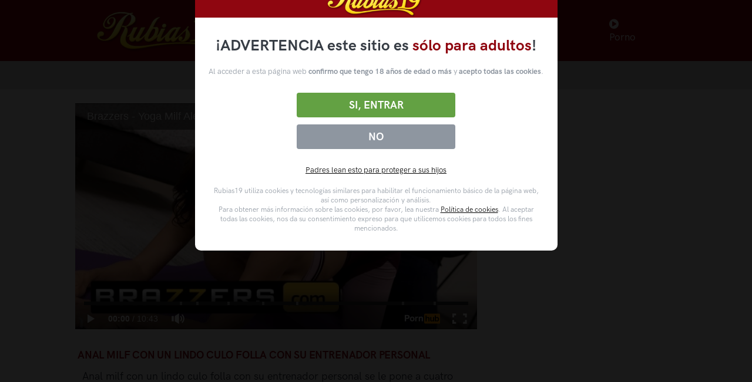

--- FILE ---
content_type: text/html; charset=UTF-8
request_url: https://rubias19.com/video/anal-milf-con-un-lindo-culo-folla-con-su-entrenador-personal
body_size: 23617
content:
<!doctype html>
<html lang="es">
<head>
    <meta charset="utf-8"/>
    <title>Anal milf con un lindo culo folla con su entrenador personal</title>
    <meta name="viewport" content="width=device-width, initial-scale=1.0">
    <meta content="Anal milf con un lindo culo folla con su entrenador personal se le pone a cuatro patas para que le clave la polla duro hasta que termina bien dilatada y llena de esperma" name="description"/>
    <meta content="rubias19" name="author"/>
    <meta http-equiv="X-UA-Compatible" content="IE=edge"/>
    <meta name="csrf-token" content="IhdwmLQfgmCG1yjCzDbhAsmnWJlOPzNVpdAJgbQ8">
    <link rel="shortcut icon" href="/assets/img/favicon.ico">
    <meta name="hubtraffic-domain-validation"  content="e7720eedc065c659" />
    <meta name="tubecorporate_com_verify.html" content="90705c40de86e79933120136749dc437"/>
        <link rel="stylesheet" href="//cdn.fluidplayer.com/v2/current/fluidplayer.min.css" type="text/css"/>
    <style>
        @keyframes  example {
            0% {
                filter: brightness(1);
                filter: contrast(1);
                -webkit-filter: brightness(1);
                -webkit-filter: contrast(1);
            }
            50% {
                filter: brightness(0.8);
                filter: contrast(0.8);
                -webkit-filter: brightness(0.9);
                -webkit-filter: contrast(0.8);
            }
            100% {
                filter: brightness(1);
                filter: contrast(1);
                -webkit-filter: brightness(1);
                -webkit-filter: contrast(1);
            }
        }

        .bannerCams {
            animation-name: example;
            animation-duration: 3s;
            animation-iteration-count: 3;
        }



        </style>

    <link href="https://rubias19.com/assets/css/theme.css?r=111155" rel="stylesheet" type="text/css"/>
    <link href="https://rubias19.com/assets/components/easy-autocomplete/dist/easy-autocomplete.css?r=111155" rel="stylesheet" type="text/css">
    <link href="https://rubias19.com/assets/components/easy-autocomplete/dist/easy-autocomplete.themes.css?r=111155" rel="stylesheet" type="text/css">
    <link href="https://rubias19.com/assets/css/R19theme.css?r=111155" rel="stylesheet" type="text/css"/>
    <link href="https://rubias19.com/assets/css/icons.css?r=111155" rel="stylesheet" type="text/css"/>
    <link rel="stylesheet preload" href="https://rubias19.com/assets/css/pruebaVideo.css?r=111155" as="style" onload="this.onload=null;this.rel='stylesheet'">
    <style>
        #barraaceptacion
        {
            background: rgba(0,0,0,0.9)!important;
        }
        .modalDialog {
            position: fixed;
            top: 0;
            right: 0;
            bottom: 0;
            left: 0;
            background: rgba(0,0,0,0.8);
            z-index: 999999999;
            opacity:1;
            -webkit-transition: opacity 400ms ease-in;
            -moz-transition: opacity 400ms ease-in;
            transition: opacity 400ms ease-in;
            pointer-events: visible;
            width: 100%;
        }
        .modalDialog:target {
            opacity:1;
            pointer-events: auto;
        }
        .modalDialog > div {
            width: calc(50% - 20px);
            position: relative;
            margin: 0 auto;
            border-radius: 10px;
            background: #fff;
            transition: opacity 400ms ease-in;
            margin-top: calc(50vh - 400px);
        }
        #barraaceptacion a {
            color:black!important;
            text-decoration: underline;
        }

        .disclaimer__header--logo {
            display: flex;
            height: 53px;
            justify-content: center;
            align-items: center;
        }
        .header2 {
            background: #8f0610;
            height: 60px;
            padding: 0 10px;
            width: calc(100% - 0px);
            z-index: 9999;
        }
        .disclaimer__main {
            padding: 1.875rem 0.9375rem;
            color: #8e96a0;
        }
        .disclaimer__main .disclaimer__main--title {
            color: #373d45;
            font-size: 1.65rem;
            font-weight: 700;
            margin: 0 auto 20px;
            max-width: 635px;
            text-align: center;
        }
        .disclaimer__main .disclaimer__main--title strong {
            color: #8f0610;
            font-weight: 700;
        }
        .disclaimer__main .disclaimer__button-group {
            display: flex;
            flex-direction: column-reverse;
            justify-content: space-between;
            margin: 22px 0;
        }
        .disclaimer__main .disclaimer__button-group .disclaimer__button:first-child {
            background: #8e96a0;
            flex: 0 0 37%;
        }
        .disclaimer__main .disclaimer__button-group .disclaimer__button {
            background-color: #63a143;
            border: 0;
            border-radius: 0.25rem;
            box-sizing: border-box;
            color: #fff;
            cursor: pointer;
            display: block;
            flex: 0 0 59%;
            margin: 0.375rem auto;
            max-width: 270px;
            padding: 0.625rem 1.25rem;
            text-align: center;
            transition: background-color .3s ease-in-out;
            width: 100%;
        }


        .disclaimer__main .disclaimer__button-group .disclaimer__button__action {
            font-size: 1.125rem;
            font-weight: 700;
            line-height: normal;
            margin: 0;
            text-transform: uppercase;
            color: #fff!important;
        }
        .disclaimer__main .disclaimer__button-group a {
            font-size: 1.125rem;
            font-weight: 700;
            line-height: normal;
            text-decoration: none;
            text-transform: uppercase;
            color: #fff!important;
            text-decoration: none!important;
        }
        .disclaimer__main .disclaimer__main--parents {
            margin-top: 0;
            margin-bottom: 19px;
            text-align: center;
        }

        .disclaimer__main .disclaimer__main--legal {
            font-size: 12px;
            line-height: 1.4;
            margin: 0 auto;
            max-height: 300px;
            max-width: 570px;
            overflow: auto;
            padding: 0 0.5rem;
        }
        .disclaimer__main--paragraph {
            text-align: center;
        }
        .disclaimer__main--paragraph b{
            font-weight: bold;
        }
    </style>
    </head>
<body>

<nav class="navbar navbar-expand-lg navbar-dark bg-r19">
    <div class="containerHeader container">

        <!-- Brand -->
        <a class="navbar-brand" href="/">
            <img src="/assets/img/r19/logo-rubias19.png" class="navbar-brand-img" alt="...">
            <h1 class="d-none">rubias19.com porno, XXX, videos porno gratis, sexo gratis</h1>
        </a>
                    <!-- Toggler -->
            <button class="navbar-toggler" type="button" data-bs-toggle="collapse" data-bs-target="#navbarCollapse"
                    aria-controls="navbarCollapse" aria-expanded="false" aria-label="Toggle navigation">
                <span class="navbar-toggler-icon"></span>
            </button>

            <!-- Collapse -->
            <div class="collapse navbar-collapse" id="navbarCollapse">

                <!-- Toggler -->
                <button class="navbar-toggler" type="button" data-bs-toggle="collapse" data-bs-target="#navbarCollapse"
                        aria-controls="navbarCollapse" aria-expanded="false" aria-label="Toggle navigation">
                    <i class="fe fe-x"></i>
                </button>

                <!-- Navigation -->
                <ul class="navbar-nav ms-auto ">
                    <li class="nav-item dropdown">
                        <a class="nav-link" id="navbarNovedades" href="/">
                            <i class="fa fa-home"></i> Novedades
                        </a>

                    </li>
                    <li class="nav-item dropdown">
                        <a class="nav-link dropdown-toggle" id="navbarPages"
                           href="/categorias-porno">
                            <i class="fa fa-folder-open"></i> Categorías
                        </a>

                        <div class="dropdown-menu dropdown-menu-lg dropdown-menu-100" aria-labelledby="navbarPages">
                            <div class="row">
                                                                                                            <div class="col-3 col-md-2 col-lg-2 mb-2">
                                            <!-- List -->
                                            <a class="card card-flush mb-3 mb-md-0" href="/videos-porno/anal">
                                                <!-- Image -->

                                                <img class="img-fluid" style="max-width:100%"
                                                     src="https://img-mobile.rubias19.com/videos/24639/24639_panoramic.jpg"
                                                     alt="...">
                                                <h2 class="mb-0 thumbAdditionalInfo text-truncate catTextMenu">Anal</h2>
                                            </a>
                                        </div>
                                                                            <div class="col-3 col-md-2 col-lg-2 mb-2">
                                            <!-- List -->
                                            <a class="card card-flush mb-3 mb-md-0" href="/videos-porno/espanol">
                                                <!-- Image -->

                                                <img class="img-fluid" style="max-width:100%"
                                                     src="https://img-mobile.rubias19.com/videos/24613/24613_panoramic.jpg"
                                                     alt="...">
                                                <h2 class="mb-0 thumbAdditionalInfo text-truncate catTextMenu">Español</h2>
                                            </a>
                                        </div>
                                                                            <div class="col-3 col-md-2 col-lg-2 mb-2">
                                            <!-- List -->
                                            <a class="card card-flush mb-3 mb-md-0" href="/videos-porno/latinas">
                                                <!-- Image -->

                                                <img class="img-fluid" style="max-width:100%"
                                                     src="https://img-mobile.rubias19.com/videos/24647/24647_panoramic.jpg"
                                                     alt="...">
                                                <h2 class="mb-0 thumbAdditionalInfo text-truncate catTextMenu">Latinas</h2>
                                            </a>
                                        </div>
                                                                                                    <div class="col-3 col-md-2 col-lg-2 mb-2">
                                    <!-- List -->
                                    <a class="card card-flush mb-3 mb-md-0" href="/categorias-porno">
                                        <!-- Image -->

                                        <img class="img-fluid" style="max-width:100%"
                                             src="/images/all-image.png"
                                             alt="...">
                                        <h2 class="mb-0 thumbAdditionalInfo text-truncate catTextMenu">Ver todas</h2>
                                    </a>
                                </div>

                            </div>
                        </div> <!-- / .row -->
                    </li>
                    <li class="nav-item dropdown">
                        <!--a class="nav-link dropdown-toggle" id="navbarPages2"
                           href="/pornstars">
                            <i class="fa fa-star"></i> Pornstars
                        </a-->

                        <a class="nav-link dropdown-toggle" id="navbarPages2"
                           href="/videosporno">
                            <i class="fa fa-star"></i> Videos Porno
                        </a>

                        <div class="dropdown-menu dropdown-menu-lg dropdown-menu-100" aria-labelledby="navbarPages2">
                            <div class="row">
                                                                                                            <div class="col-3 col-md-2 col-lg-2 mb-2">
                                            <!-- List -->
                                            <a class="card card-flush mb-3 mb-md-0" href="/videos-porno/apolonia-lapiedra">
                                                <!-- Image -->

                                                <img class="img-fluid" style="max-width:100%"
                                                     src="https://img-mobile.rubias19.com/videos/24048/24048_panoramic.jpg"
                                                     alt="...">
                                                <h2 class="mb-0 thumbAdditionalInfo text-truncate catTextMenu">APOLONIA LAPIEDRA</h2>
                                            </a>
                                        </div>
                                                                                                    <div class="col-3 col-md-2 col-lg-2 mb-2">
                                    <!-- List -->
                                    <a class="card card-flush mb-3 mb-md-0" href="/pornstars">
                                        <!-- Image -->

                                        <img class="img-fluid" style="max-width:100%"
                                             src="/images/all-image.png"
                                             alt="...">
                                        <h2 class="mb-0 thumbAdditionalInfo text-truncate catTextMenu">Ver todas</h2>
                                    </a>
                                </div>

                            </div>
                        </div> <!-- / .row -->
                    </li>
                    <li class="nav-item dropdown">
                        <a class="nav-link" id="navbarPopulares" href="//cams.rubias19.tv">
                            <i class="fa fa-comment"></i> Chicas Directo
                        </a>
                    </li>
                    <li class="nav-item dropdown">
                        <a class="nav-link" href="https://www.bingoporno.com" target="_blank"><i class="fa fa-play-circle"></i> Porno</a>
                    </li>

                </ul>


            </div>
            </div>
</nav>
    <section class="p-1 p-md-2 bg-gray-200_2 bbr19">

        <div class="row align-content-center">
            <div class="col-8 col-lg-4 col-xl-4 mb-4 margin-content-center searchDiv">
                <!-- Form -->
                <form class="rounded" method="GET" action="/search" id="formSearch">

                    <!-- Input -->
                    <input type="text" id="search" name="q" class="form-control border-0 px-1 sfc"
                           aria-label="Busca tu fantasía en más de 1 millón de vídeos en rubias19"
                           placeholder="Busca entre más de 1 millón de vídeos" value="">

                    </span>
                </form>
            </div>
        </div>
    </section>
<!-- NAVBAR -->

    <section class="py-0 py-md-5">
        <div class="container">
            <div class="row">
                                <div class="videoSrc" style="border:0!important;">
                    <div class="ratio ratio-16x9">
        <iframe src="https://www.pornhub.com/embed/ph5d16902c43767" frameborder="0" width="560" height="340" scrolling="no" allowfullscreen></iframe>
</div>


                    <div class=" videoTitle mo-margin p-1 pt-md-0 mt-3">

                     
                        
                        <h3 style="margin-top: 34px">Anal milf con un lindo culo folla con su entrenador personal</h3>

                    </div>
                    <div class="col-12 pb-1">
                        
                            <div class="col-12 p-3 mt-0 pb-0 mb-0 pt-0" style="margin-top: -20px!important; display:flex;">

                                <p>
                                                                            <span id="resume" class="video-description"
                                              style="font-size: 18px; margin-bottom: 0px; padding-bottom: 10px">
                                        <br> Anal milf con un lindo culo folla con su entrenador personal se le pone a cuatro patas para que le clave la polla duro hasta que termina bien dilatada y llena de esperma </span>
                                    
                                </p>


                            </div>
                                                <ul class=" videoStats w-100 pl-1 pr-1 mb-0">

                            <!--li>
                                <button id="thumbs-up" class="btn  p-1" id_video="60caf94ebd28df40036b65b8">
                                    <i class="fa fa-thumbs-up"></i>
                                </button>
                            </li>
                            <li>
                                <button id="thumbs-down" class="btn  p-1" id_video="60caf94ebd28df40036b65b8">
                                    <i class="fa fa-thumbs-down"></i>
                                </button>
                            </li-->



                                                            <li class="videoTags-item">
        <a title="PORNHUB" href="https://es.pornhub.com/" class="link_video">
        <h4>
          <span class="badge rounded-pill  mb-1 mt-1 white bg-r19">  by:  Pornhub </span>
        </h4>
    </a>
</li>

                            
                                                                                                                                                                                                                        <li class="videoTags-item">

    <a title="Anal" href="/videos-porno/anal" class="link_video">
        <h4>
            <span class="badge rounded-pill bg-danger-soft mb-1 mt-1 color-r19 ">Anal </span>
        </h4>
    </a>
</li>

                                                                                                                                                                                                                                        
                        </ul>
                    </div>
                    $from
                        <div class="col-12 bannerCams"
                             style="width: 96%;display: inline-block;margin-left: 2%;margin-right: 2%;margin-top: 17px;background: white;padding: 10px;border-radius: 10px;">
                            <div class="col-1" style="display:inline-block;float:left; width: 4%">
                                <a class=""
                                   href="//cams.rubias19.tv"
                                   title="Comparte en WhatsApp" id="action-button">
                                    <img src="/assets/img/webcam.png" title="comparte el vídeo en whatshap"
                                         alt=""
                                         width="45"></a>
                            </div>
                            <div class="col-11" style="display:inline-block;float:left; width:85%; text-align: center">
                                <a class="videoTitle "
                                   href="//cams.rubias19.tv"
                                   title="Comparte en WhatsApp" id="action-button">
                                    <h3 style="font-size: 25px;font-weight: bold;"><span
                                            style="color:#00e676;font-weight: bold; font-size: 25px">ONLINE.</span> Las
                                        chicas de rubias19 en webcam</h3>

                                    <span style="font-size:25px;margin: 0 auto; font-weight: bold; color:#161C2D">ENTRA AHORA GRATIS</span>
                                </a>
                            </div>
                            <div class="col-1" style="display:inline-block;float:left; width: 4%">
                                <a class=""
                                   href="//cams.rubias19.tv"
                                   title="Comparte en WhatsApp" id="action-button">
                                    <img src="/assets/img/webcam.png" title="comparte el vídeo en whatshap"
                                         alt=""
                                         width="45"></a>
                            </div>
                        </div>
                                    </div>


                <div class="videoPubli">
                    <div style="width: 303px; height: 250px; margin-top: 0px;">
                        <!--script async type="application/javascript" src="https://a.magsrv.com/ad-provider.js"></script>
    <ins class="adsbyexoclick" data-zoneid="4135256"></ins>
    <script>(AdProvider = window.AdProvider || []).push({"serve": {}});</script-->
    <script data-cfasync="false" type="text/javascript" src="//bullionglidingscuttle.com/lv/esnk/2045182/code.js" async class="__clb-2045182"></script>

                    </div>
                    <div style="width: 303px; height: 250px; margin-top: 30px;">
                        <!--script async type="application/javascript" src="https://a.magsrv.com/ad-provider.js"></script>
    <ins class="adsbyexoclick" data-zoneid="4135258"></ins>
    <script>(AdProvider = window.AdProvider || []).push({"serve": {}});</script-->
    <script data-cfasync="false" type="text/javascript" src="//bullionglidingscuttle.com/lv/esnk/2045182/code.js" async class="__clb-2045182"></script>

                    </div>

                    <div style="width: 303px; height: 250px; margin-top: 30px;">
                        <!--script async type="application/javascript" src="https://a.magsrv.com/ad-provider.js"></script>
    <ins class="adsbyexoclick" data-zoneid="4135264"></ins>
    <script>(AdProvider = window.AdProvider || []).push({"serve": {}});</script-->
    <script data-cfasync="false" type="text/javascript" src="//bullionglidingscuttle.com/lv/esnk/2045182/code.js" async class="__clb-2045182"></script>

                    </div>

                </div>

            </div>

        </div>

    </section>
    <section class="mt-n2 mt-0-md">
                            
                <div class=" bg-gray-200  mb-1 mb-5-md p-2 pb-1 p-5-md mb-2">
                                            <div class="container ">
                                                    <div class="row align-items-center">
                            <div class="col-12 col-lg-12 col-xl-12 mb-0 mt-0">
                                <h3 class="mb-1">
                                    Top vídeos <a class="color-r19"
                                                  href="/videos-porno/anal"> Anal</a>
                                </h3>
                                <!-- Slider -->
                                <div class="carousel"
                                     data-flickity='{ "groupCells": 5,  "imagesLoaded": true, "lazyLoad": false,"wrapAround": false, "fullscreen": true }'>
                                                                                                                                                                <div class="carousel-cell col-7 col-md-3 col-xl-3 col-xxl-2">
    <a href="/video/anal-brutal-follada-dura-con-corrida-facial" class="link_video">
        <img src="https://img-mobile.rubias19.com/videos/27317/27317_panoramic.jpg" alt="Anal brutal follada dura con corrida facial" title="Anal brutal follada dura con corrida facial">
        <!-- Heading -->
        <h4 class="mb-0 thumbAdditionalInfoElipsis  p-1 pt-0 pt-mb-2 text-truncate_">Anal brutal follada dura con corrida facial</h4>
    </a>
</div>


                                                                                                                        <div class="carousel-cell col-7 col-md-3 col-xl-3 col-xxl-2">
    <a href="/video/anal-duro-a-mi-novia-de-cono-peludo-xxx" class="link_video">
        <img src="https://img-mobile.rubias19.com/videos/26659/26659_panoramic.jpg" alt="Anal duro a mi novia de coño peludo xxx" title="Anal duro a mi novia de coño peludo xxx">
        <!-- Heading -->
        <h4 class="mb-0 thumbAdditionalInfoElipsis  p-1 pt-0 pt-mb-2 text-truncate_">Anal duro a mi novia de coño peludo xxx</h4>
    </a>
</div>


                                                                                                                        <div class="carousel-cell col-7 col-md-3 col-xl-3 col-xxl-2">
    <a href="/video/anal-a-milf-en-el-gimnasio-como-le-gusta-a-ella" class="link_video">
        <img src="https://img-mobile.rubias19.com/videos/26776/26776_panoramic.jpg" alt="Anal a milf en el gimnasio como le gusta a ella" title="Anal a milf en el gimnasio como le gusta a ella">
        <!-- Heading -->
        <h4 class="mb-0 thumbAdditionalInfoElipsis  p-1 pt-0 pt-mb-2 text-truncate_">Anal a milf en el gimnasio como le gusta a ella</h4>
    </a>
</div>


                                                                                                                        <div class="carousel-cell col-7 col-md-3 col-xl-3 col-xxl-2">
    <a href="/video/anal-profundo-a-rubia-hermosa" class="link_video">
        <img src="https://img-mobile.rubias19.com/videos/27717/27717_panoramic.jpg" alt="Anal profundo a rubia hermosa" title="Anal profundo a rubia hermosa">
        <!-- Heading -->
        <h4 class="mb-0 thumbAdditionalInfoElipsis  p-1 pt-0 pt-mb-2 text-truncate_">Anal profundo a rubia hermosa</h4>
    </a>
</div>


                                                                                                                        <div class="carousel-cell col-7 col-md-3 col-xl-3 col-xxl-2">
    <a href="/video/anal-a-una-colegiala-ardiente-abella-danger" class="link_video">
        <img src="https://img-mobile.rubias19.com/videos/26703/26703_panoramic.jpg" alt="Anal a una colegiala ardiente, abella danger" title="Anal a una colegiala ardiente, abella danger">
        <!-- Heading -->
        <h4 class="mb-0 thumbAdditionalInfoElipsis  p-1 pt-0 pt-mb-2 text-truncate_">Anal a una colegiala ardiente, abella danger</h4>
    </a>
</div>


                                                                                                                        <div class="carousel-cell col-7 col-md-3 col-xl-3 col-xxl-2">
    <a href="/video/anal-a-rubia-de-trasero-grande" class="link_video">
        <img src="https://img-mobile.rubias19.com/videos/27226/27226_panoramic.jpg" alt="Anal a rubia de trasero grande" title="Anal a rubia de trasero grande">
        <!-- Heading -->
        <h4 class="mb-0 thumbAdditionalInfoElipsis  p-1 pt-0 pt-mb-2 text-truncate_">Anal a rubia de trasero grande</h4>
    </a>
</div>


                                                                                                                        <div class="carousel-cell col-7 col-md-3 col-xl-3 col-xxl-2">
    <a href="/video/anal-sexo-con-aceite-a-rubia-de-culo-perfecto" class="link_video">
        <img src="https://img-mobile.rubias19.com/videos/26958/26958_panoramic.jpg" alt="Anal sexo con aceite a rubia de culo perfecto" title="Anal sexo con aceite a rubia de culo perfecto">
        <!-- Heading -->
        <h4 class="mb-0 thumbAdditionalInfoElipsis  p-1 pt-0 pt-mb-2 text-truncate_">Anal sexo con aceite a rubia de culo perfecto</h4>
    </a>
</div>


                                                                                                                        <div class="carousel-cell col-7 col-md-3 col-xl-3 col-xxl-2">
    <a href="/video/anal-que-acaba-con-creampie-a-jovencita" class="link_video">
        <img src="https://img-mobile.rubias19.com/videos/29522/29522_panoramic.jpg" alt="Anal que acaba con creampie a jovencita" title="Anal que acaba con creampie a jovencita">
        <!-- Heading -->
        <h4 class="mb-0 thumbAdditionalInfoElipsis  p-1 pt-0 pt-mb-2 text-truncate_">Anal que acaba con creampie a jovencita</h4>
    </a>
</div>


                                                                                                                        <div class="carousel-cell col-7 col-md-3 col-xl-3 col-xxl-2">
    <a href="/video/sexo-anal-real-con-desconocida-en-video-porno" class="link_video">
        <img src="https://img-mobile.rubias19.com/videos/6960ca5f780b98318727b003/6960ca5f780b98318727b003_panoramic.jpg" alt="Sexo anal real con desconocida en video porno" title="Sexo anal real con desconocida en video porno">
        <!-- Heading -->
        <h4 class="mb-0 thumbAdditionalInfoElipsis  p-1 pt-0 pt-mb-2 text-truncate_">Sexo anal real con desconocida en video porno</h4>
    </a>
</div>


                                                                                                                        <div class="carousel-cell col-7 col-md-3 col-xl-3 col-xxl-2">
    <a href="/video/anal-profundo-en-el-gran-culo-de-una-rubia-" class="link_video">
        <img src="https://img-mobile.rubias19.com/videos/18499/18499_panoramic.jpg" alt="Anal profundo en el gran culo de una rubia " title="Anal profundo en el gran culo de una rubia ">
        <!-- Heading -->
        <h4 class="mb-0 thumbAdditionalInfoElipsis  p-1 pt-0 pt-mb-2 text-truncate_">Anal profundo en el gran culo de una rubia </h4>
    </a>
</div>


                                                                                                                        <div class="carousel-cell col-7 col-md-3 col-xl-3 col-xxl-2">
    <a href="/video/anal-a-rubia-pija-disfruta-del-sexo-y-leche-facial" class="link_video">
        <img src="https://img-mobile.rubias19.com/videos/27506/27506_panoramic.jpg" alt="Anal a rubia pija disfruta del sexo y leche facial" title="Anal a rubia pija disfruta del sexo y leche facial">
        <!-- Heading -->
        <h4 class="mb-0 thumbAdditionalInfoElipsis  p-1 pt-0 pt-mb-2 text-truncate_">Anal a rubia pija disfruta del sexo y leche facial</h4>
    </a>
</div>


                                                                                                                        <div class="carousel-cell col-7 col-md-3 col-xl-3 col-xxl-2">
    <a href="/video/anal-a-bella-morena-en-la-banera" class="link_video">
        <img src="https://img-mobile.rubias19.com/videos/27128/27128_panoramic.jpg" alt="Anal a bella morena en la bañera" title="Anal a bella morena en la bañera">
        <!-- Heading -->
        <h4 class="mb-0 thumbAdditionalInfoElipsis  p-1 pt-0 pt-mb-2 text-truncate_">Anal a bella morena en la bañera</h4>
    </a>
</div>


                                                                                                                        <div class="carousel-cell col-7 col-md-3 col-xl-3 col-xxl-2">
    <a href="/video/anal-interracial-negro-perfora-culazo" class="link_video">
        <img src="https://img-mobile.rubias19.com/videos/27110/27110_panoramic.jpg" alt="Anal interracial negro perfora culazo" title="Anal interracial negro perfora culazo">
        <!-- Heading -->
        <h4 class="mb-0 thumbAdditionalInfoElipsis  p-1 pt-0 pt-mb-2 text-truncate_">Anal interracial negro perfora culazo</h4>
    </a>
</div>


                                                                                                                        <div class="carousel-cell col-7 col-md-3 col-xl-3 col-xxl-2">
    <a href="/video/anal-con-amateur-con-culazo-redondo-grande" class="link_video">
        <img src="https://img-mobile.rubias19.com/videos/25586/25586_panoramic.jpg" alt="Anal con amateur con culazo redondo grande" title="Anal con amateur con culazo redondo grande">
        <!-- Heading -->
        <h4 class="mb-0 thumbAdditionalInfoElipsis  p-1 pt-0 pt-mb-2 text-truncate_">Anal con amateur con culazo redondo grande</h4>
    </a>
</div>


                                                                                                                        <div class="carousel-cell col-7 col-md-3 col-xl-3 col-xxl-2">
    <a href="/video/a-la-morena-le-gusta-dura-por-el-culo" class="link_video">
        <img src="https://img-mobile.rubias19.com/videos/28460/28460_panoramic.jpg" alt="A la morena le gusta dura por el culo" title="A la morena le gusta dura por el culo">
        <!-- Heading -->
        <h4 class="mb-0 thumbAdditionalInfoElipsis  p-1 pt-0 pt-mb-2 text-truncate_">A la morena le gusta dura por el culo</h4>
    </a>
</div>


                                                                                                                        <div class="carousel-cell col-7 col-md-3 col-xl-3 col-xxl-2">
    <a href="/video/gran-trio-de-sexo-anal-con-morenas-calientes" class="link_video">
        <img src="https://img-mobile.rubias19.com/videos/25167/25167_panoramic.jpg" alt="Gran trío de sexo anal con morenas calientes" title="Gran trío de sexo anal con morenas calientes">
        <!-- Heading -->
        <h4 class="mb-0 thumbAdditionalInfoElipsis  p-1 pt-0 pt-mb-2 text-truncate_">Gran trío de sexo anal con morenas calientes</h4>
    </a>
</div>


                                                                                                                        <div class="carousel-cell col-7 col-md-3 col-xl-3 col-xxl-2">
    <a href="/video/pasion-por-el-anal-con-jovencita-y-su-gran-culo" class="link_video">
        <img src="https://img-mobile.rubias19.com/videos/20389/20389_panoramic.jpg" alt="Pasión por el anal con jovencita y su gran culo" title="Pasión por el anal con jovencita y su gran culo">
        <!-- Heading -->
        <h4 class="mb-0 thumbAdditionalInfoElipsis  p-1 pt-0 pt-mb-2 text-truncate_">Pasión por el anal con jovencita y su gran culo</h4>
    </a>
</div>


                                                                                                                        <div class="carousel-cell col-7 col-md-3 col-xl-3 col-xxl-2">
    <a href="/video/anal-dura-perforacion-a-jovencita-rubia" class="link_video">
        <img src="https://img-mobile.rubias19.com/videos/27298/27298_panoramic.jpg" alt="Anal dura perforacion a jovencita rubia" title="Anal dura perforacion a jovencita rubia">
        <!-- Heading -->
        <h4 class="mb-0 thumbAdditionalInfoElipsis  p-1 pt-0 pt-mb-2 text-truncate_">Anal dura perforacion a jovencita rubia</h4>
    </a>
</div>


                                                                                                                        <div class="carousel-cell col-7 col-md-3 col-xl-3 col-xxl-2">
    <a href="/video/vanessa-sky-en-noche-loca-de-sexo-anal" class="link_video">
        <img src="https://img-mobile.rubias19.com/videos/20286/20286_panoramic.jpg" alt="Vanessa Sky en noche loca de sexo anal" title="Vanessa Sky en noche loca de sexo anal">
        <!-- Heading -->
        <h4 class="mb-0 thumbAdditionalInfoElipsis  p-1 pt-0 pt-mb-2 text-truncate_">Vanessa Sky en noche loca de sexo anal</h4>
    </a>
</div>


                                                                                                                        <div class="carousel-cell col-7 col-md-3 col-xl-3 col-xxl-2">
    <a href="/video/bien-metida-la-polla-en-el-culo-profundo-anal" class="link_video">
        <img src="https://img-mobile.rubias19.com/videos/28235/28235_panoramic.jpg" alt="Bien metida la polla en el culo profundo anal" title="Bien metida la polla en el culo profundo anal">
        <!-- Heading -->
        <h4 class="mb-0 thumbAdditionalInfoElipsis  p-1 pt-0 pt-mb-2 text-truncate_">Bien metida la polla en el culo profundo anal</h4>
    </a>
</div>


                                                                                                                        <div class="carousel-cell col-7 col-md-3 col-xl-3 col-xxl-2">
    <a href="/video/el-ano-rosado-de-mi-secretaria-rubia-con-lenceria" class="link_video">
        <img src="https://img-mobile.rubias19.com/videos/26453/26453_panoramic.jpg" alt="El ano rosado de mi secretaria rubia con lencería" title="El ano rosado de mi secretaria rubia con lencería">
        <!-- Heading -->
        <h4 class="mb-0 thumbAdditionalInfoElipsis  p-1 pt-0 pt-mb-2 text-truncate_">El ano rosado de mi secretaria rubia con lencería</h4>
    </a>
</div>


                                                                                                                        <div class="carousel-cell col-7 col-md-3 col-xl-3 col-xxl-2">
    <a href="/video/follada-anal-sensual-con-belleza-modelo" class="link_video">
        <img src="https://img-mobile.rubias19.com/videos/26295/26295_panoramic.jpg" alt="Follada anal sensual con belleza modelo" title="Follada anal sensual con belleza modelo">
        <!-- Heading -->
        <h4 class="mb-0 thumbAdditionalInfoElipsis  p-1 pt-0 pt-mb-2 text-truncate_">Follada anal sensual con belleza modelo</h4>
    </a>
</div>


                                                                                                                        <div class="carousel-cell col-7 col-md-3 col-xl-3 col-xxl-2">
    <a href="/video/anal-al-aire-libre-a-una-perra-rubia-ninfomana" class="link_video">
        <img src="https://img-mobile.rubias19.com/videos/26953/26953_panoramic.jpg" alt="Anal al aire libre a una perra rubia ninfomana" title="Anal al aire libre a una perra rubia ninfomana">
        <!-- Heading -->
        <h4 class="mb-0 thumbAdditionalInfoElipsis  p-1 pt-0 pt-mb-2 text-truncate_">Anal al aire libre a una perra rubia ninfomana</h4>
    </a>
</div>


                                                                                                                        <div class="carousel-cell col-7 col-md-3 col-xl-3 col-xxl-2">
    <a href="/video/sexo-anal-con-dos-pelirrojas-caneras-skiley-jam-y-stacy-snake" class="link_video">
        <img src="https://img-mobile.rubias19.com/videos/14657/14657_panoramic.jpg" alt="Sexo anal con dos pelirrojas cañeras, Skiley Jam y Stacy Snake" title="Sexo anal con dos pelirrojas cañeras, Skiley Jam y Stacy Snake">
        <!-- Heading -->
        <h4 class="mb-0 thumbAdditionalInfoElipsis  p-1 pt-0 pt-mb-2 text-truncate_">Sexo anal con dos pelirrojas cañeras, Skiley Jam y Stacy Snake</h4>
    </a>
</div>


                                                                        <!--iv class="carousel-cell col-md-2"></div-->
                                </div>
                            </div>
                        </div>
                    </div>
                </div>
            
                <div class=" mb-1 mb-5-md p-2 pb-1 p-5-md mb-2">
                                            <div class="container ">
                                                    <div class="row align-items-center">
                            <div class="col-12 col-lg-12 col-xl-12 mb-0 mt-0">
                                <h3 class="mb-1">
                                    Top vídeos <a class="color-r19"
                                                  href="/videos-porno/anal-milf"> Anal milf</a>
                                </h3>
                                <!-- Slider -->
                                <div class="carousel"
                                     data-flickity='{ "groupCells": 5,  "imagesLoaded": true, "lazyLoad": false,"wrapAround": false, "fullscreen": true }'>
                                                                                                                                                                <div class="carousel-cell col-7 col-md-3 col-xl-3 col-xxl-2">
    <a href="/video/pijilla-con-cuerpazo-follando-en-la-banera-porno-anal" class="link_video">
        <img src="https://img-mobile.rubias19.com/videos/29526/29526_panoramic.jpg" alt="Pijilla con cuerpazo follando en la bañera porno anal" title="Pijilla con cuerpazo follando en la bañera porno anal">
        <!-- Heading -->
        <h4 class="mb-0 thumbAdditionalInfoElipsis  p-1 pt-0 pt-mb-2 text-truncate_">Pijilla con cuerpazo follando en la bañera porno anal</h4>
    </a>
</div>


                                                                                                                        <div class="carousel-cell col-7 col-md-3 col-xl-3 col-xxl-2">
    <a href="/video/milf-con-gafitas-le-encanta-que-le-chupen-el-cono" class="link_video">
        <img src="https://img-mobile.rubias19.com/videos/65de8e17d599590d08236283/65de8e17d599590d08236283_panoramic.jpg" alt="Milf con gafitas le encanta que le chupen el coño" title="Milf con gafitas le encanta que le chupen el coño">
        <!-- Heading -->
        <h4 class="mb-0 thumbAdditionalInfoElipsis  p-1 pt-0 pt-mb-2 text-truncate_">Milf con gafitas le encanta que le chupen el coño</h4>
    </a>
</div>


                                                                                                                        <div class="carousel-cell col-7 col-md-3 col-xl-3 col-xxl-2">
    <a href="/video/anal-a-milf-muy-cachonda" class="link_video">
        <img src="https://img-mobile.rubias19.com/videos/27727/27727_panoramic.jpg" alt="Anal a milf muy cachonda" title="Anal a milf muy cachonda">
        <!-- Heading -->
        <h4 class="mb-0 thumbAdditionalInfoElipsis  p-1 pt-0 pt-mb-2 text-truncate_">Anal a milf muy cachonda</h4>
    </a>
</div>


                                                                                                                        <div class="carousel-cell col-7 col-md-3 col-xl-3 col-xxl-2">
    <a href="/video/anal-follada-dura-con-milf-rubia" class="link_video">
        <img src="https://img-mobile.rubias19.com/videos/27141/27141_panoramic.jpg" alt="Anal follada dura con milf rubia" title="Anal follada dura con milf rubia">
        <!-- Heading -->
        <h4 class="mb-0 thumbAdditionalInfoElipsis  p-1 pt-0 pt-mb-2 text-truncate_">Anal follada dura con milf rubia</h4>
    </a>
</div>


                                                                                                                        <div class="carousel-cell col-7 col-md-3 col-xl-3 col-xxl-2">
    <a href="/video/milf-cachonda-le-revientan-su-bonito-culo" class="link_video">
        <img src="https://img-mobile.rubias19.com/videos/64c37b171cac044eb1468293/64c37b171cac044eb1468293_panoramic.jpg" alt="MIlf cachonda le revientan su bonito culo" title="MIlf cachonda le revientan su bonito culo">
        <!-- Heading -->
        <h4 class="mb-0 thumbAdditionalInfoElipsis  p-1 pt-0 pt-mb-2 text-truncate_">MIlf cachonda le revientan su bonito culo</h4>
    </a>
</div>


                                                                                                                        <div class="carousel-cell col-7 col-md-3 col-xl-3 col-xxl-2">
    <a href="/video/anal-en-el-gimnasio-con-una-milf" class="link_video">
        <img src="https://img-mobile.rubias19.com/videos/26702/26702_panoramic.jpg" alt="Anal en el gimnasio con una milf" title="Anal en el gimnasio con una milf">
        <!-- Heading -->
        <h4 class="mb-0 thumbAdditionalInfoElipsis  p-1 pt-0 pt-mb-2 text-truncate_">Anal en el gimnasio con una milf</h4>
    </a>
</div>


                                                                                                                        <div class="carousel-cell col-7 col-md-3 col-xl-3 col-xxl-2">
    <a href="/video/anal-a-una-milf-ninfomana-grita-follando" class="link_video">
        <img src="https://img-mobile.rubias19.com/videos/26679/26679_panoramic.jpg" alt="Anal a una milf ninfomana grita follando" title="Anal a una milf ninfomana grita follando">
        <!-- Heading -->
        <h4 class="mb-0 thumbAdditionalInfoElipsis  p-1 pt-0 pt-mb-2 text-truncate_">Anal a una milf ninfomana grita follando</h4>
    </a>
</div>


                                                                                                                        <div class="carousel-cell col-7 col-md-3 col-xl-3 col-xxl-2">
    <a href="/video/milf-rubia-le-gusta-que-le-den-solo-por-el-culo" class="link_video">
        <img src="https://img-mobile.rubias19.com/videos/6580d5ee731491710e7aa013/6580d5ee731491710e7aa013_panoramic.jpg" alt="Milf rubia le gusta que le den solo por el culo" title="Milf rubia le gusta que le den solo por el culo">
        <!-- Heading -->
        <h4 class="mb-0 thumbAdditionalInfoElipsis  p-1 pt-0 pt-mb-2 text-truncate_">Milf rubia le gusta que le den solo por el culo</h4>
    </a>
</div>


                                                                                                                        <div class="carousel-cell col-7 col-md-3 col-xl-3 col-xxl-2">
    <a href="/video/anal-en-la-piscina-a-la-milf-ava-addams" class="link_video">
        <img src="https://img-mobile.rubias19.com/videos/26939/26939_panoramic.jpg" alt="Anal en la piscina a la milf ava addams" title="Anal en la piscina a la milf ava addams">
        <!-- Heading -->
        <h4 class="mb-0 thumbAdditionalInfoElipsis  p-1 pt-0 pt-mb-2 text-truncate_">Anal en la piscina a la milf ava addams</h4>
    </a>
</div>


                                                                                                                        <div class="carousel-cell col-7 col-md-3 col-xl-3 col-xxl-2">
    <a href="/video/milf-rubia-recibe-sexo-anal-de-ladito" class="link_video">
        <img src="https://img-mobile.rubias19.com/videos/6625b5ba19bc7740977563f3/6625b5ba19bc7740977563f3_panoramic.jpg" alt="Milf rubia recibe sexo anal de ladito" title="Milf rubia recibe sexo anal de ladito">
        <!-- Heading -->
        <h4 class="mb-0 thumbAdditionalInfoElipsis  p-1 pt-0 pt-mb-2 text-truncate_">Milf rubia recibe sexo anal de ladito</h4>
    </a>
</div>


                                                                                                                        <div class="carousel-cell col-7 col-md-3 col-xl-3 col-xxl-2">
    <a href="/video/milf-rubia-es-follada-por-el-culo-por-negro" class="link_video">
        <img src="https://img-mobile.rubias19.com/videos/29673/29673_panoramic.jpg" alt="Milf rubia es follada por el culo por negro" title="Milf rubia es follada por el culo por negro">
        <!-- Heading -->
        <h4 class="mb-0 thumbAdditionalInfoElipsis  p-1 pt-0 pt-mb-2 text-truncate_">Milf rubia es follada por el culo por negro</h4>
    </a>
</div>


                                                                                                                        <div class="carousel-cell col-7 col-md-3 col-xl-3 col-xxl-2">
    <a href="/video/anal-milf-mide-cada-centimetro-de-la-polla-con-el-culo" class="link_video">
        <img src="https://img-mobile.rubias19.com/videos/65b967d1cec6a8504077d323/65b967d1cec6a8504077d323_panoramic.jpg" alt="Anal milf mide cada centímetro de la polla con el culo" title="Anal milf mide cada centímetro de la polla con el culo">
        <!-- Heading -->
        <h4 class="mb-0 thumbAdditionalInfoElipsis  p-1 pt-0 pt-mb-2 text-truncate_">Anal milf mide cada centímetro de la polla con el culo</h4>
    </a>
</div>


                                                                                                                        <div class="carousel-cell col-7 col-md-3 col-xl-3 col-xxl-2">
    <a href="/video/milf-adicta-al-sexo-anal-recibe-corrida-en-el-culo" class="link_video">
        <img src="https://img-mobile.rubias19.com/videos/657650ce36e26c1e6c11e463/657650ce36e26c1e6c11e463_panoramic.jpg" alt="Milf adicta al sexo anal recibe corrida en el culo" title="Milf adicta al sexo anal recibe corrida en el culo">
        <!-- Heading -->
        <h4 class="mb-0 thumbAdditionalInfoElipsis  p-1 pt-0 pt-mb-2 text-truncate_">Milf adicta al sexo anal recibe corrida en el culo</h4>
    </a>
</div>


                                                                                                                        <div class="carousel-cell col-7 col-md-3 col-xl-3 col-xxl-2">
    <a href="/video/milf-fogosa-quiere-sexo-anal" class="link_video">
        <img src="https://img-mobile.rubias19.com/videos/65404bc69004265d7d5d5233/65404bc69004265d7d5d5233_panoramic.jpg" alt="Milf fogosa quiere sexo anal" title="Milf fogosa quiere sexo anal">
        <!-- Heading -->
        <h4 class="mb-0 thumbAdditionalInfoElipsis  p-1 pt-0 pt-mb-2 text-truncate_">Milf fogosa quiere sexo anal</h4>
    </a>
</div>


                                                                                                                        <div class="carousel-cell col-7 col-md-3 col-xl-3 col-xxl-2">
    <a href="/video/milf-encantada-con-el-sexo-anal-y-tomando-leche" class="link_video">
        <img src="https://img-mobile.rubias19.com/videos/64bf40004f4b2a2c0006fa53/64bf40004f4b2a2c0006fa53_panoramic.jpg" alt="Milf encantada con el sexo anal y tomando leche" title="Milf encantada con el sexo anal y tomando leche">
        <!-- Heading -->
        <h4 class="mb-0 thumbAdditionalInfoElipsis  p-1 pt-0 pt-mb-2 text-truncate_">Milf encantada con el sexo anal y tomando leche</h4>
    </a>
</div>


                                                                                                                        <div class="carousel-cell col-7 col-md-3 col-xl-3 col-xxl-2">
    <a href="/video/milf-espera-en-el-sofa-a-su-esposo-para-tener-sexo-anal" class="link_video">
        <img src="https://img-mobile.rubias19.com/videos/64a20d8779e2af283c36dcf3/64a20d8779e2af283c36dcf3_panoramic.jpg" alt="Milf espera en el sofá a su esposo para tener sexo anal" title="Milf espera en el sofá a su esposo para tener sexo anal">
        <!-- Heading -->
        <h4 class="mb-0 thumbAdditionalInfoElipsis  p-1 pt-0 pt-mb-2 text-truncate_">Milf espera en el sofá a su esposo para tener sexo anal</h4>
    </a>
</div>


                                                                                                                        <div class="carousel-cell col-7 col-md-3 col-xl-3 col-xxl-2">
    <a href="/video/milf-cantante-le-entrega-el-culo-al-productor-musical" class="link_video">
        <img src="https://img-mobile.rubias19.com/videos/6498ecd873d74258b95b2493/6498ecd873d74258b95b2493_panoramic.jpg" alt="Milf cantante le entrega el culo al productor musical" title="Milf cantante le entrega el culo al productor musical">
        <!-- Heading -->
        <h4 class="mb-0 thumbAdditionalInfoElipsis  p-1 pt-0 pt-mb-2 text-truncate_">Milf cantante le entrega el culo al productor musical</h4>
    </a>
</div>


                                                                                                                        <div class="carousel-cell col-7 col-md-3 col-xl-3 col-xxl-2">
    <a href="/video/mama-venezolana-hace-porno-anal" class="link_video">
        <img src="https://img-mobile.rubias19.com/videos/6400769c2b4362192f5db0a3/6400769c2b4362192f5db0a3_panoramic.jpg" alt="Mama venezolana hace porno anal" title="Mama venezolana hace porno anal">
        <!-- Heading -->
        <h4 class="mb-0 thumbAdditionalInfoElipsis  p-1 pt-0 pt-mb-2 text-truncate_">Mama venezolana hace porno anal</h4>
    </a>
</div>


                                                                                                                        <div class="carousel-cell col-7 col-md-3 col-xl-3 col-xxl-2">
    <a href="/video/milf-tetas-grandes-disfruta-del-sexo-anal" class="link_video">
        <img src="https://img-mobile.rubias19.com/videos/63ed677a7f854559273752b3/63ed677a7f854559273752b3_panoramic.jpg" alt="Milf tetas grandes disfruta del sexo anal" title="Milf tetas grandes disfruta del sexo anal">
        <!-- Heading -->
        <h4 class="mb-0 thumbAdditionalInfoElipsis  p-1 pt-0 pt-mb-2 text-truncate_">Milf tetas grandes disfruta del sexo anal</h4>
    </a>
</div>


                                                                                                                        <div class="carousel-cell col-7 col-md-3 col-xl-3 col-xxl-2">
    <a href="/video/milf-hermosa-y-morena-entrega-su-culito" class="link_video">
        <img src="https://img-mobile.rubias19.com/videos/30306/30306_panoramic.jpg" alt="Milf hermosa y morena entrega su culito" title="Milf hermosa y morena entrega su culito">
        <!-- Heading -->
        <h4 class="mb-0 thumbAdditionalInfoElipsis  p-1 pt-0 pt-mb-2 text-truncate_">Milf hermosa y morena entrega su culito</h4>
    </a>
</div>


                                                                                                                        <div class="carousel-cell col-7 col-md-3 col-xl-3 col-xxl-2">
    <a href="/video/milf-morena-le-hacen-creampie-anal" class="link_video">
        <img src="https://img-mobile.rubias19.com/videos/29894/29894_panoramic.jpg" alt="Milf morena le hacen creampie anal" title="Milf morena le hacen creampie anal">
        <!-- Heading -->
        <h4 class="mb-0 thumbAdditionalInfoElipsis  p-1 pt-0 pt-mb-2 text-truncate_">Milf morena le hacen creampie anal</h4>
    </a>
</div>


                                                                                                                        <div class="carousel-cell col-7 col-md-3 col-xl-3 col-xxl-2">
    <a href="/video/disfrutando-del-sexo-anal-con-una-milf-elegante" class="link_video">
        <img src="https://img-mobile.rubias19.com/videos/16973/16973_panoramic.jpg" alt="Disfrutando del sexo anal con una milf elegante" title="Disfrutando del sexo anal con una milf elegante">
        <!-- Heading -->
        <h4 class="mb-0 thumbAdditionalInfoElipsis  p-1 pt-0 pt-mb-2 text-truncate_">Disfrutando del sexo anal con una milf elegante</h4>
    </a>
</div>


                                                                                                                        <div class="carousel-cell col-7 col-md-3 col-xl-3 col-xxl-2">
    <a href="/video/anal-a-milf-canadiense-solo-por-culo" class="link_video">
        <img src="https://img-mobile.rubias19.com/videos/27408/27408_panoramic.jpg" alt="Anal a milf canadiense solo por culo" title="Anal a milf canadiense solo por culo">
        <!-- Heading -->
        <h4 class="mb-0 thumbAdditionalInfoElipsis  p-1 pt-0 pt-mb-2 text-truncate_">Anal a milf canadiense solo por culo</h4>
    </a>
</div>


                                                                                                                        <div class="carousel-cell col-7 col-md-3 col-xl-3 col-xxl-2">
    <a href="/video/sexo-anal-interracial-con-milf-con-piercing-en-los-pezones" class="link_video">
        <img src="https://img-mobile.rubias19.com/videos/27346/27346_panoramic.jpg" alt="Sexo anal interracial con milf con piercing en los pezones" title="Sexo anal interracial con milf con piercing en los pezones">
        <!-- Heading -->
        <h4 class="mb-0 thumbAdditionalInfoElipsis  p-1 pt-0 pt-mb-2 text-truncate_">Sexo anal interracial con milf con piercing en los pezones</h4>
    </a>
</div>


                                                                        <!--iv class="carousel-cell col-md-2"></div-->
                                </div>
                            </div>
                        </div>
                    </div>
                </div>
            
                <div class=" bg-gray-200  mb-1 mb-5-md p-2 pb-1 p-5-md mb-2">
                                            <div class="container ">
                                                    <div class="row align-items-center">
                            <div class="col-12 col-lg-12 col-xl-12 mb-0 mt-0">
                                <h3 class="mb-1">
                                    Top vídeos <a class="color-r19"
                                                  href="/videos-porno/anal-milf"> Anal Milf</a>
                                </h3>
                                <!-- Slider -->
                                <div class="carousel"
                                     data-flickity='{ "groupCells": 5,  "imagesLoaded": true, "lazyLoad": false,"wrapAround": false, "fullscreen": true }'>
                                                                                                                                                                <div class="carousel-cell col-7 col-md-3 col-xl-3 col-xxl-2">
    <a href="/video/sexo-anal-con-una-milf.-la-mama-de-mi-mejor-amigo" class="link_video">
        <img src="https://img-mobile.rubias19.com/videos/28623/28623_panoramic.jpg" alt="Sexo anal con una milf. La mama de mi mejor amigo" title="Sexo anal con una milf. La mama de mi mejor amigo">
        <!-- Heading -->
        <h4 class="mb-0 thumbAdditionalInfoElipsis  p-1 pt-0 pt-mb-2 text-truncate_">Sexo anal con una milf. La mama de mi mejor amigo</h4>
    </a>
</div>


                                                                                                                        <div class="carousel-cell col-7 col-md-3 col-xl-3 col-xxl-2">
    <a href="/video/madura-milf-ensena-hacer-sexo-anal-a-chico-joven" class="link_video">
        <img src="https://img-mobile.rubias19.com/videos/690c588748579337316e1763/690c588748579337316e1763_panoramic.jpg" alt="Madura Milf enseña hacer sexo anal a chico joven" title="Madura Milf enseña hacer sexo anal a chico joven">
        <!-- Heading -->
        <h4 class="mb-0 thumbAdditionalInfoElipsis  p-1 pt-0 pt-mb-2 text-truncate_">Madura Milf enseña hacer sexo anal a chico joven</h4>
    </a>
</div>


                                                                                                                        <div class="carousel-cell col-7 col-md-3 col-xl-3 col-xxl-2">
    <a href="/video/jugando-a-tener-sexo-anal-real-con-mi-mujer-video-porno" class="link_video">
        <img src="https://img-mobile.rubias19.com/videos/99736623/99736623_panoramic.jpg" alt="Jugando a tener sexo anal real con mi mujer video porno" title="Jugando a tener sexo anal real con mi mujer video porno">
        <!-- Heading -->
        <h4 class="mb-0 thumbAdditionalInfoElipsis  p-1 pt-0 pt-mb-2 text-truncate_">Jugando a tener sexo anal real con mi mujer video porno</h4>
    </a>
</div>


                                                                                                                        <div class="carousel-cell col-7 col-md-3 col-xl-3 col-xxl-2">
    <a href="/video/milf-rubia-engana-su-esposo-con-sexo-anal-en-su-piscina" class="link_video">
        <img src="https://img-mobile.rubias19.com/videos/28402/28402_panoramic.jpg" alt="Milf rubia engaña su esposo con sexo anal en su piscina" title="Milf rubia engaña su esposo con sexo anal en su piscina">
        <!-- Heading -->
        <h4 class="mb-0 thumbAdditionalInfoElipsis  p-1 pt-0 pt-mb-2 text-truncate_">Milf rubia engaña su esposo con sexo anal en su piscina</h4>
    </a>
</div>


                                                                                                                        <div class="carousel-cell col-7 col-md-3 col-xl-3 col-xxl-2">
    <a href="/video/sexo-anal-con-milf-culo-grande" class="link_video">
        <img src="https://img-mobile.rubias19.com/videos/685ce1e369942507fc450a12/685ce1e369942507fc450a12_panoramic.jpg" alt="Sexo anal con milf culo grande" title="Sexo anal con milf culo grande">
        <!-- Heading -->
        <h4 class="mb-0 thumbAdditionalInfoElipsis  p-1 pt-0 pt-mb-2 text-truncate_">Sexo anal con milf culo grande</h4>
    </a>
</div>


                                                                                                                        <div class="carousel-cell col-7 col-md-3 col-xl-3 col-xxl-2">
    <a href="/video/creampie-anal-a-morena-milf" class="link_video">
        <img src="https://img-mobile.rubias19.com/videos/30626/30626_panoramic.jpg" alt="Creampie anal a morena milf" title="Creampie anal a morena milf">
        <!-- Heading -->
        <h4 class="mb-0 thumbAdditionalInfoElipsis  p-1 pt-0 pt-mb-2 text-truncate_">Creampie anal a morena milf</h4>
    </a>
</div>


                                                                                                                        <div class="carousel-cell col-7 col-md-3 col-xl-3 col-xxl-2">
    <a href="/video/anal-brutal-a-milf-tetas-grande" class="link_video">
        <img src="https://img-mobile.rubias19.com/videos/646e92c835ce9a3995463573/646e92c835ce9a3995463573_panoramic.jpg" alt="Anal brutal a milf tetas grande" title="Anal brutal a milf tetas grande">
        <!-- Heading -->
        <h4 class="mb-0 thumbAdditionalInfoElipsis  p-1 pt-0 pt-mb-2 text-truncate_">Anal brutal a milf tetas grande</h4>
    </a>
</div>


                                                                                                                        <div class="carousel-cell col-7 col-md-3 col-xl-3 col-xxl-2">
    <a href="/video/milf-te-ensena-hacer-sexo-anal" class="link_video">
        <img src="https://img-mobile.rubias19.com/videos/6461bf8bd3fad54bbb6bbb73/6461bf8bd3fad54bbb6bbb73_panoramic.jpg" alt="Milf te enseña hacer sexo anal" title="Milf te enseña hacer sexo anal">
        <!-- Heading -->
        <h4 class="mb-0 thumbAdditionalInfoElipsis  p-1 pt-0 pt-mb-2 text-truncate_">Milf te enseña hacer sexo anal</h4>
    </a>
</div>


                                                                                                                        <div class="carousel-cell col-7 col-md-3 col-xl-3 col-xxl-2">
    <a href="/video/anal-com-mama-una-milf-muy-guarra" class="link_video">
        <img src="https://img-mobile.rubias19.com/videos/29385/29385_panoramic.jpg" alt="Anal com mama una milf muy guarra" title="Anal com mama una milf muy guarra">
        <!-- Heading -->
        <h4 class="mb-0 thumbAdditionalInfoElipsis  p-1 pt-0 pt-mb-2 text-truncate_">Anal com mama una milf muy guarra</h4>
    </a>
</div>


                                                                                                                        <div class="carousel-cell col-7 col-md-3 col-xl-3 col-xxl-2">
    <a href="/video/anal-real-a-una-bonita-milf" class="link_video">
        <img src="https://img-mobile.rubias19.com/videos/65d348e7f70dde4ec1647893/65d348e7f70dde4ec1647893_panoramic.jpg" alt="Anal real a una bonita milf" title="Anal real a una bonita milf">
        <!-- Heading -->
        <h4 class="mb-0 thumbAdditionalInfoElipsis  p-1 pt-0 pt-mb-2 text-truncate_">Anal real a una bonita milf</h4>
    </a>
</div>


                                                                                                                        <div class="carousel-cell col-7 col-md-3 col-xl-3 col-xxl-2">
    <a href="/video/anal-profundo-con-milf-bien-perra" class="link_video">
        <img src="https://img-mobile.rubias19.com/videos/65d2a5ca03148c777f2e8b63/65d2a5ca03148c777f2e8b63_panoramic.jpg" alt="Anal profundo con milf bien perra" title="Anal profundo con milf bien perra">
        <!-- Heading -->
        <h4 class="mb-0 thumbAdditionalInfoElipsis  p-1 pt-0 pt-mb-2 text-truncate_">Anal profundo con milf bien perra</h4>
    </a>
</div>


                                                                                                                        <div class="carousel-cell col-7 col-md-3 col-xl-3 col-xxl-2">
    <a href="/video/anal-a-milf-que-acaba-con-creampie" class="link_video">
        <img src="https://img-mobile.rubias19.com/videos/6577c47a6f6005225e15e493/6577c47a6f6005225e15e493_panoramic.jpg" alt="Anal a milf que acaba con creampie" title="Anal a milf que acaba con creampie">
        <!-- Heading -->
        <h4 class="mb-0 thumbAdditionalInfoElipsis  p-1 pt-0 pt-mb-2 text-truncate_">Anal a milf que acaba con creampie</h4>
    </a>
</div>


                                                                                                                        <div class="carousel-cell col-7 col-md-3 col-xl-3 col-xxl-2">
    <a href="/video/anal-con-milf-de-tetas-grandes" class="link_video">
        <img src="https://img-mobile.rubias19.com/videos/64a4e055f050306c8d6fcbc3/64a4e055f050306c8d6fcbc3_panoramic.jpg" alt="Anal con milf de tetas grandes" title="Anal con milf de tetas grandes">
        <!-- Heading -->
        <h4 class="mb-0 thumbAdditionalInfoElipsis  p-1 pt-0 pt-mb-2 text-truncate_">Anal con milf de tetas grandes</h4>
    </a>
</div>


                                                                                                                        <div class="carousel-cell col-7 col-md-3 col-xl-3 col-xxl-2">
    <a href="anal-follando-un-culazo-de-milf-tetona" class="link_video">
        <img src="http://admin.xculazos.com//files/pornhub/6040157c1642e831385aac17/16.jpg" alt="Anal follando un culazo de milf tetona" title="Anal follando un culazo de milf tetona">
        <!-- Heading -->
        <h4 class="mb-0 thumbAdditionalInfoElipsis  p-1 pt-0 pt-mb-2 text-truncate_">Anal follando un culazo de milf tetona</h4>
    </a>
</div>


                                                                                                                        <div class="carousel-cell col-7 col-md-3 col-xl-3 col-xxl-2">
    <a href="anal-follando-con-una-milf-europea" class="link_video">
        <img src="http://admin.xculazos.com//files/pornhub/6037d278c69073734578b219/15.jpg" alt="Anal follando con una milf europea" title="Anal follando con una milf europea">
        <!-- Heading -->
        <h4 class="mb-0 thumbAdditionalInfoElipsis  p-1 pt-0 pt-mb-2 text-truncate_">Anal follando con una milf europea</h4>
    </a>
</div>


                                                                                                                        <div class="carousel-cell col-7 col-md-3 col-xl-3 col-xxl-2">
    <a href="anal-milf-con-sexy-lenceria-recibe-dura-follada-por-el-culo" class="link_video">
        <img src="http://admin.xculazos.com//files/pornhub/60401219d970c95dee07fea3/10.jpg" alt="Anal milf con sexy lenceria recibe dura follada por el culo" title="Anal milf con sexy lenceria recibe dura follada por el culo">
        <!-- Heading -->
        <h4 class="mb-0 thumbAdditionalInfoElipsis  p-1 pt-0 pt-mb-2 text-truncate_">Anal milf con sexy lenceria recibe dura follada por el culo</h4>
    </a>
</div>


                                                                                                                        <div class="carousel-cell col-7 col-md-3 col-xl-3 col-xxl-2">
    <a href="anal-milf-follada-por-el-profesor-de-gimnasia" class="link_video">
        <img src="http://admin.xculazos.com//files/pornhub/6012d60ed51bb2644e4168d3/7.jpg" alt="Anal milf follada por el profesor de gimnasia" title="Anal milf follada por el profesor de gimnasia">
        <!-- Heading -->
        <h4 class="mb-0 thumbAdditionalInfoElipsis  p-1 pt-0 pt-mb-2 text-truncate_">Anal milf follada por el profesor de gimnasia</h4>
    </a>
</div>


                                                                                                                        <div class="carousel-cell col-7 col-md-3 col-xl-3 col-xxl-2">
    <a href="anal-bombeando-el-ojete-de-milf-tetona" class="link_video">
        <img src="http://admin.xculazos.com//files/pornhub/601470e2faa6020ab32d7237/11.jpg" alt="Anal bombeando el ojete de milf tetona" title="Anal bombeando el ojete de milf tetona">
        <!-- Heading -->
        <h4 class="mb-0 thumbAdditionalInfoElipsis  p-1 pt-0 pt-mb-2 text-truncate_">Anal bombeando el ojete de milf tetona</h4>
    </a>
</div>


                                                                                                                        <div class="carousel-cell col-7 col-md-3 col-xl-3 col-xxl-2">
    <a href="anal-a-milf-viciosa-quiere-solo-por-el-culo" class="link_video">
        <img src="http://admin.xculazos.com//files/pornhub/6012d7491d2f7c5e0034c2b3/16.jpg" alt="Anal a milf viciosa quiere solo por el culo" title="Anal a milf viciosa quiere solo por el culo">
        <!-- Heading -->
        <h4 class="mb-0 thumbAdditionalInfoElipsis  p-1 pt-0 pt-mb-2 text-truncate_">Anal a milf viciosa quiere solo por el culo</h4>
    </a>
</div>


                                                                                                                        <div class="carousel-cell col-7 col-md-3 col-xl-3 col-xxl-2">
    <a href="anal-sexo-con-una-milf-con-elegancia-xxx" class="link_video">
        <img src="http://admin.xculazos.com//files/pornhub/6037cea7f6340339e60ac1e5/14.jpg" alt="Anal sexo con una milf con elegancia xxx" title="Anal sexo con una milf con elegancia xxx">
        <!-- Heading -->
        <h4 class="mb-0 thumbAdditionalInfoElipsis  p-1 pt-0 pt-mb-2 text-truncate_">Anal sexo con una milf con elegancia xxx</h4>
    </a>
</div>


                                                                                                                        <div class="carousel-cell col-7 col-md-3 col-xl-3 col-xxl-2">
    <a href="anal-sexo-fuerte-follando-el-culo-de-milf-rubia" class="link_video">
        <img src="http://admin.xculazos.com//files/pornhub/602e8b27eefdb82d1d7261a5/16.jpg" alt="Anal sexo fuerte follando el culo de milf rubia" title="Anal sexo fuerte follando el culo de milf rubia">
        <!-- Heading -->
        <h4 class="mb-0 thumbAdditionalInfoElipsis  p-1 pt-0 pt-mb-2 text-truncate_">Anal sexo fuerte follando el culo de milf rubia</h4>
    </a>
</div>


                                                                                                                        <div class="carousel-cell col-7 col-md-3 col-xl-3 col-xxl-2">
    <a href="porno-espanol-milf-recibe-dura-penetracion-anal-de-nacho-vidal" class="link_video">
        <img src="http://admin.xculazos.com//files/pornhub/5f4ce154bff2201595327d99/7.jpg" alt="Porno español milf recibe dura penetracion anal de nacho vidal" title="Porno español milf recibe dura penetracion anal de nacho vidal">
        <!-- Heading -->
        <h4 class="mb-0 thumbAdditionalInfoElipsis  p-1 pt-0 pt-mb-2 text-truncate_">Porno español milf recibe dura penetracion anal de nacho vidal</h4>
    </a>
</div>


                                                                                                                        <div class="carousel-cell col-7 col-md-3 col-xl-3 col-xxl-2">
    <a href="anal-milf-bien-perra-follando-con-el-novio-de-su-hija" class="link_video">
        <img src="http://admin.xculazos.com//files/pornhub/6012d691099f270e2d237e54/13.jpg" alt="Anal milf bien perra follando con el novio de su hija" title="Anal milf bien perra follando con el novio de su hija">
        <!-- Heading -->
        <h4 class="mb-0 thumbAdditionalInfoElipsis  p-1 pt-0 pt-mb-2 text-truncate_">Anal milf bien perra follando con el novio de su hija</h4>
    </a>
</div>


                                                                                                                        <div class="carousel-cell col-7 col-md-3 col-xl-3 col-xxl-2">
    <a href="anal-sexo-por-el-culo-a-milf-viciosa" class="link_video">
        <img src="http://admin.xculazos.com//files/pornhub/604014862b4db64cdd57d523/15.jpg" alt="Anal sexo por el culo a milf viciosa" title="Anal sexo por el culo a milf viciosa">
        <!-- Heading -->
        <h4 class="mb-0 thumbAdditionalInfoElipsis  p-1 pt-0 pt-mb-2 text-truncate_">Anal sexo por el culo a milf viciosa</h4>
    </a>
</div>


                                                                        <!--iv class="carousel-cell col-md-2"></div-->
                                </div>
                            </div>
                        </div>
                    </div>
                </div>
                        </section>

        <section class="py-0 py-md-5 mt-0 pt-0">
        <div class="container">
            <div class="row row-mob2">
                                <h3 class="pt-3 pt-md-0  mb-3 ps-4">
                    <span class="pt-2 font-16">Vídeos porno similares</span>
                </h3>
                                                                                                                                                                                                                                                                                                    <div class="col-12 col-xs-12 col-sm-6 col-md-4 col-xl-2-5  col-xxl-2-5 v-element row-mob-margin product  mt-0 mb-0 pb-0 pt-0"  style="padding: 0!important">
        <a class="card  pt-0 mb-0 link_video" href="/video/deportista-follando-con-su-entrenador-personal" style="margin-top: 5px!important;">
            <div class="preloadLine" id="pre65725ed74bb6991c3b2bedf3" style=""></div>
            <img id="img65725ed74bb6991c3b2bedf3" class="imgVideo imgResize2 card-img-top p-3 pt-0 pb-0" src="https://img-mobile.rubias19.com/videos/65725ed74bb6991c3b2bedf3/65725ed74bb6991c3b2bedf3_panoramic.jpg" alt="Deportista follando con su entrenador personal" style="padding:0!important; max-width: 99%" title="Deportista follando con su entrenador personal" _id="65725ed74bb6991c3b2bedf3"/>
            <video id="vp65725ed74bb6991c3b2bedf3" class="videoPreviewEl videoPreviewEl3 d-none" muted src="" width="100%" src_="" _id="65725ed74bb6991c3b2bedf3"></video>
            <h4 class="ps-4 ps-md-0 pt-1 pt-md-1 mb-2 thumbAdditionalInfo thumbAdditionalInfoElipsisTit " style="color: #8f0610 !important;font-weight: bold; text-transform: uppercase">
                <i class="fa fa-play-circle"></i> Deportista follando con su entrenador personal
            </h4>
        </a>
                            <div class="card-body d-none">
             <!--span class="badge badge-esp rounded-pill bg-danger-soft mb-1 mt-1 mt-mb-0">
                    <i class="fa fa-tag color-r19"></i>
                    </span-->
                
                                                                    <a class="mt-0" href="/videos-porno/deportes">
                        <span class="badge badge-esp rounded-pill bg-danger-soft mb-1 mt-1">
                          <span class="h6 color-r19 videoTag"> Deportes</span>
                        </span>
                        </a>
                    
                            </div>
            </div>


                                                                                                                                                                                                                                                                                                <div class="col-12 col-xs-12 col-sm-6 col-md-4 col-xl-2-5  col-xxl-2-5 v-element row-mob-margin product  mt-0 mb-0 pb-0 pt-0"  style="padding: 0!important">
        <a class="card  pt-0 mb-0 link_video" href="/video/me-follo-a-mi-entrenador-personal-en-el-gym-me-come-mi-gran-culo" style="margin-top: 5px!important;">
            <div class="preloadLine" id="pre68d63dd5c016990563599202" style=""></div>
            <img id="img68d63dd5c016990563599202" class="imgVideo imgResize2 card-img-top p-3 pt-0 pb-0" src="https://img-mobile.rubias19.com/videos/68d63dd5c016990563599202/68d63dd5c016990563599202_panoramic.jpg" alt="Me follo a mi entrenador personal en el Gym. Me come mi gran culo" style="padding:0!important; max-width: 99%" title="Me follo a mi entrenador personal en el Gym. Me come mi gran culo" _id="68d63dd5c016990563599202"/>
            <video id="vp68d63dd5c016990563599202" class="videoPreviewEl videoPreviewEl3 d-none" muted src="" width="100%" src_="" _id="68d63dd5c016990563599202"></video>
            <h4 class="ps-4 ps-md-0 pt-1 pt-md-1 mb-2 thumbAdditionalInfo thumbAdditionalInfoElipsisTit " style="color: #8f0610 !important;font-weight: bold; text-transform: uppercase">
                <i class="fa fa-play-circle"></i> Me follo a mi entrenador personal en el Gym. Me come mi gran culo
            </h4>
        </a>
                            <div class="card-body d-none">
             <!--span class="badge badge-esp rounded-pill bg-danger-soft mb-1 mt-1 mt-mb-0">
                    <i class="fa fa-tag color-r19"></i>
                    </span-->
                
                                                                    <a class="mt-0" href="/videos-porno/gimnasio">
                        <span class="badge badge-esp rounded-pill bg-danger-soft mb-1 mt-1">
                          <span class="h6 color-r19 videoTag"> Gimnasio</span>
                        </span>
                        </a>
                    
                
                                                                    <a class="mt-0" href="/videos-porno/culonas">
                        <span class="badge badge-esp rounded-pill bg-danger-soft mb-1 mt-1">
                          <span class="h6 color-r19 videoTag"> Culonas</span>
                        </span>
                        </a>
                    
                            </div>
            </div>


                                                                                                                                                                                                                                                                                                <div class="col-12 col-xs-12 col-sm-6 col-md-4 col-xl-2-5  col-xxl-2-5 v-element row-mob-margin product  mt-0 mb-0 pb-0 pt-0"  style="padding: 0!important">
        <a class="card  pt-0 mb-0 link_video" href="/video/gimnasio-entrenador-personal-folla-con-chica-culo-redondo" style="margin-top: 5px!important;">
            <div class="preloadLine" id="pre64223c455f91334de069f103" style=""></div>
            <img id="img64223c455f91334de069f103" class="imgVideo imgResize2 card-img-top p-3 pt-0 pb-0" src="https://img-mobile.rubias19.com/videos/64223c455f91334de069f103/64223c455f91334de069f103_panoramic.jpg" alt="Gimnasio entrenador personal folla con chica culo redondo" style="padding:0!important; max-width: 99%" title="Gimnasio entrenador personal folla con chica culo redondo" _id="64223c455f91334de069f103"/>
            <video id="vp64223c455f91334de069f103" class="videoPreviewEl videoPreviewEl3 d-none" muted src="" width="100%" src_="" _id="64223c455f91334de069f103"></video>
            <h4 class="ps-4 ps-md-0 pt-1 pt-md-1 mb-2 thumbAdditionalInfo thumbAdditionalInfoElipsisTit " style="color: #8f0610 !important;font-weight: bold; text-transform: uppercase">
                <i class="fa fa-play-circle"></i> Gimnasio entrenador personal folla con chica culo redondo
            </h4>
        </a>
                            <div class="card-body d-none">
             <!--span class="badge badge-esp rounded-pill bg-danger-soft mb-1 mt-1 mt-mb-0">
                    <i class="fa fa-tag color-r19"></i>
                    </span-->
                
                                                                    <a class="mt-0" href="/videos-porno/gimnasio">
                        <span class="badge badge-esp rounded-pill bg-danger-soft mb-1 mt-1">
                          <span class="h6 color-r19 videoTag"> Gimnasio</span>
                        </span>
                        </a>
                    
                
                                                                    <a class="mt-0" href="/videos-porno/gimnasio-follada">
                        <span class="badge badge-esp rounded-pill bg-danger-soft mb-1 mt-1">
                          <span class="h6 color-r19 videoTag"> Gimnasio Follada</span>
                        </span>
                        </a>
                    
                            </div>
            </div>


                                                                                                                                                                                                                                                                                                <div class="col-12 col-xs-12 col-sm-6 col-md-4 col-xl-2-5  col-xxl-2-5 v-element row-mob-margin product  mt-0 mb-0 pb-0 pt-0"  style="padding: 0!important">
        <a class="card  pt-0 mb-0 link_video" href="/video/mami-tetona-follando-entrenador-personal" style="margin-top: 5px!important;">
            <div class="preloadLine" id="pre642e9a3f16ce46384859d543" style=""></div>
            <img id="img642e9a3f16ce46384859d543" class="imgVideo imgResize2 card-img-top p-3 pt-0 pb-0" src="https://img-mobile.rubias19.com/videos/642e9a3f16ce46384859d543/642e9a3f16ce46384859d543_panoramic.jpg" alt="Mami tetona follando entrenador personal" style="padding:0!important; max-width: 99%" title="Mami tetona follando entrenador personal" _id="642e9a3f16ce46384859d543"/>
            <video id="vp642e9a3f16ce46384859d543" class="videoPreviewEl videoPreviewEl3 d-none" muted src="" width="100%" src_="" _id="642e9a3f16ce46384859d543"></video>
            <h4 class="ps-4 ps-md-0 pt-1 pt-md-1 mb-2 thumbAdditionalInfo thumbAdditionalInfoElipsisTit " style="color: #8f0610 !important;font-weight: bold; text-transform: uppercase">
                <i class="fa fa-play-circle"></i> Mami tetona follando entrenador personal
            </h4>
        </a>
                            <div class="card-body d-none">
             <!--span class="badge badge-esp rounded-pill bg-danger-soft mb-1 mt-1 mt-mb-0">
                    <i class="fa fa-tag color-r19"></i>
                    </span-->
                
                                                                    <a class="mt-0" href="/videos-porno/maduras-milf">
                        <span class="badge badge-esp rounded-pill bg-danger-soft mb-1 mt-1">
                          <span class="h6 color-r19 videoTag"> Maduras (milf)</span>
                        </span>
                        </a>
                    
                
                                                                    <a class="mt-0" href="/videos-porno/entrenando-y-follando">
                        <span class="badge badge-esp rounded-pill bg-danger-soft mb-1 mt-1">
                          <span class="h6 color-r19 videoTag"> Entrenando Y Follando</span>
                        </span>
                        </a>
                    
                
                                                        </div>
            </div>


                                                                                                                                                                                                                                                                                                <div class="col-12 col-xs-12 col-sm-6 col-md-4 col-xl-2-5  col-xxl-2-5 v-element row-mob-margin product  mt-0 mb-0 pb-0 pt-0"  style="padding: 0!important">
        <a class="card  pt-0 mb-0 link_video" href="/video/culona-muy-guapa-folla-con-entrenador-personal" style="margin-top: 5px!important;">
            <div class="preloadLine" id="pre611f613a760d564b747103c5" style=""></div>
            <img id="img611f613a760d564b747103c5" class="imgVideo imgResize2 card-img-top p-3 pt-0 pb-0" src="https://admin.xculazos.com//files/pornhub/611af9ae33461c17aa14f7e4/1.jpg" alt="Culona muy guapa folla con entrenador personal" style="padding:0!important; max-width: 99%" title="Culona muy guapa folla con entrenador personal" _id="611f613a760d564b747103c5"/>
            <video id="vp611f613a760d564b747103c5" class="videoPreviewEl videoPreviewEl3 d-none" muted src="" width="100%" src_="" _id="611f613a760d564b747103c5"></video>
            <h4 class="ps-4 ps-md-0 pt-1 pt-md-1 mb-2 thumbAdditionalInfo thumbAdditionalInfoElipsisTit " style="color: #8f0610 !important;font-weight: bold; text-transform: uppercase">
                <i class="fa fa-play-circle"></i> Culona muy guapa folla con entrenador personal
            </h4>
        </a>
                            <div class="card-body d-none">
             <!--span class="badge badge-esp rounded-pill bg-danger-soft mb-1 mt-1 mt-mb-0">
                    <i class="fa fa-tag color-r19"></i>
                    </span-->
                
                                                                    <a class="mt-0" href="/videos-porno/culonas">
                        <span class="badge badge-esp rounded-pill bg-danger-soft mb-1 mt-1">
                          <span class="h6 color-r19 videoTag"> Culonas</span>
                        </span>
                        </a>
                    
                
                                                                    <a class="mt-0" href="/videos-porno/follando-culonas">
                        <span class="badge badge-esp rounded-pill bg-danger-soft mb-1 mt-1">
                          <span class="h6 color-r19 videoTag"> Follando Culonas</span>
                        </span>
                        </a>
                    
                
                                                        </div>
            </div>


                                                                                                                                                                                                                                                                                                <div class="col-12 col-xs-12 col-sm-6 col-md-4 col-xl-2-5  col-xxl-2-5 v-element row-mob-margin product  mt-0 mb-0 pb-0 pt-0"  style="padding: 0!important">
        <a class="card  pt-0 mb-0 link_video" href="/video/deportista-es-penetrada-por-su-entrenador-personal" style="margin-top: 5px!important;">
            <div class="preloadLine" id="pre657f8039f206eb76d14e44c3" style=""></div>
            <img id="img657f8039f206eb76d14e44c3" class="imgVideo imgResize2 card-img-top p-3 pt-0 pb-0" src="https://img-mobile.rubias19.com/videos/657f8039f206eb76d14e44c3/657f8039f206eb76d14e44c3_panoramic.jpg" alt="Deportista es penetrada por su entrenador personal" style="padding:0!important; max-width: 99%" title="Deportista es penetrada por su entrenador personal" _id="657f8039f206eb76d14e44c3"/>
            <video id="vp657f8039f206eb76d14e44c3" class="videoPreviewEl videoPreviewEl3 d-none" muted src="" width="100%" src_="" _id="657f8039f206eb76d14e44c3"></video>
            <h4 class="ps-4 ps-md-0 pt-1 pt-md-1 mb-2 thumbAdditionalInfo thumbAdditionalInfoElipsisTit " style="color: #8f0610 !important;font-weight: bold; text-transform: uppercase">
                <i class="fa fa-play-circle"></i> Deportista es penetrada por su entrenador personal
            </h4>
        </a>
                            <div class="card-body d-none">
             <!--span class="badge badge-esp rounded-pill bg-danger-soft mb-1 mt-1 mt-mb-0">
                    <i class="fa fa-tag color-r19"></i>
                    </span-->
                
                                                                    <a class="mt-0" href="/videos-porno/deportes">
                        <span class="badge badge-esp rounded-pill bg-danger-soft mb-1 mt-1">
                          <span class="h6 color-r19 videoTag"> Deportes</span>
                        </span>
                        </a>
                    
                
                                                                    <a class="mt-0" href="/videos-porno/deportista-culona">
                        <span class="badge badge-esp rounded-pill bg-danger-soft mb-1 mt-1">
                          <span class="h6 color-r19 videoTag"> Deportista Culona</span>
                        </span>
                        </a>
                    
                            </div>
            </div>


                                                                                                                                                                                                                                                                                                <div class="col-12 col-xs-12 col-sm-6 col-md-4 col-xl-2-5  col-xxl-2-5 v-element row-mob-margin product  mt-0 mb-0 pb-0 pt-0"  style="padding: 0!important">
        <a class="card  pt-0 mb-0 link_video" href="/video/deportista-tiene-sexo-con-entrenador-personal" style="margin-top: 5px!important;">
            <div class="preloadLine" id="pre64f527eb986a196728017183" style=""></div>
            <img id="img64f527eb986a196728017183" class="imgVideo imgResize2 card-img-top p-3 pt-0 pb-0" src="https://img-mobile.rubias19.com/videos/64f527eb986a196728017183/64f527eb986a196728017183_panoramic.jpg" alt="Deportista tiene sexo con entrenador personal" style="padding:0!important; max-width: 99%" title="Deportista tiene sexo con entrenador personal" _id="64f527eb986a196728017183"/>
            <video id="vp64f527eb986a196728017183" class="videoPreviewEl videoPreviewEl3 d-none" muted src="" width="100%" src_="" _id="64f527eb986a196728017183"></video>
            <h4 class="ps-4 ps-md-0 pt-1 pt-md-1 mb-2 thumbAdditionalInfo thumbAdditionalInfoElipsisTit " style="color: #8f0610 !important;font-weight: bold; text-transform: uppercase">
                <i class="fa fa-play-circle"></i> Deportista tiene sexo con entrenador personal
            </h4>
        </a>
                            <div class="card-body d-none">
             <!--span class="badge badge-esp rounded-pill bg-danger-soft mb-1 mt-1 mt-mb-0">
                    <i class="fa fa-tag color-r19"></i>
                    </span-->
                
                                                                    <a class="mt-0" href="/videos-porno/deportes">
                        <span class="badge badge-esp rounded-pill bg-danger-soft mb-1 mt-1">
                          <span class="h6 color-r19 videoTag"> Deportes</span>
                        </span>
                        </a>
                    
                            </div>
            </div>


                                                                                                                                                                                                                                                                                                <div class="col-12 col-xs-12 col-sm-6 col-md-4 col-xl-2-5  col-xxl-2-5 v-element row-mob-margin product  mt-0 mb-0 pb-0 pt-0"  style="padding: 0!important">
        <a class="card  pt-0 mb-0 link_video" href="/video/deportista-sexo-con-su-entrenador-personal" style="margin-top: 5px!important;">
            <div class="preloadLine" id="pre60caf9edbd28df40036b7f96" style=""></div>
            <img id="img60caf9edbd28df40036b7f96" class="imgVideo imgResize2 card-img-top p-3 pt-0 pb-0" src="https://admin.xculazos.com//files/pornhub/60bf7b879f60615d2918d704/9.jpg" alt="Deportista sexo con su entrenador personal" style="padding:0!important; max-width: 99%" title="Deportista sexo con su entrenador personal" _id="60caf9edbd28df40036b7f96"/>
            <video id="vp60caf9edbd28df40036b7f96" class="videoPreviewEl videoPreviewEl3 d-none" muted src="" width="100%" src_="" _id="60caf9edbd28df40036b7f96"></video>
            <h4 class="ps-4 ps-md-0 pt-1 pt-md-1 mb-2 thumbAdditionalInfo thumbAdditionalInfoElipsisTit " style="color: #8f0610 !important;font-weight: bold; text-transform: uppercase">
                <i class="fa fa-play-circle"></i> Deportista sexo con su entrenador personal
            </h4>
        </a>
                            <div class="card-body d-none">
             <!--span class="badge badge-esp rounded-pill bg-danger-soft mb-1 mt-1 mt-mb-0">
                    <i class="fa fa-tag color-r19"></i>
                    </span-->
                
                                                                    <a class="mt-0" href="/videos-porno/deportistas">
                        <span class="badge badge-esp rounded-pill bg-danger-soft mb-1 mt-1">
                          <span class="h6 color-r19 videoTag"> Deportistas</span>
                        </span>
                        </a>
                    
                
                                                                    <a class="mt-0" href="/videos-porno/deportistas">
                        <span class="badge badge-esp rounded-pill bg-danger-soft mb-1 mt-1">
                          <span class="h6 color-r19 videoTag"> Deportistas</span>
                        </span>
                        </a>
                    
                            </div>
            </div>


                                                                                                                                                                                                                                                                                                <div class="col-12 col-xs-12 col-sm-6 col-md-4 col-xl-2-5  col-xxl-2-5 v-element row-mob-margin product  mt-0 mb-0 pb-0 pt-0"  style="padding: 0!important">
        <a class="card  pt-0 mb-0 link_video" href="/video/mama-hace-sexo-anal-con-su-entrenador-personal" style="margin-top: 5px!important;">
            <div class="preloadLine" id="pre61fa6169962880548346bb03" style=""></div>
            <img id="img61fa6169962880548346bb03" class="imgVideo imgResize2 card-img-top p-3 pt-0 pb-0" src="https://img-mobile.rubias19.com/videos/27429/27429_panoramic.jpg" alt="Mama hace sexo anal con su entrenador personal" style="padding:0!important; max-width: 99%" title="Mama hace sexo anal con su entrenador personal" _id="61fa6169962880548346bb03"/>
            <video id="vp61fa6169962880548346bb03" class="videoPreviewEl videoPreviewEl3 d-none" muted src="" width="100%" src_="https://videos.rubias19.com/zyFsJvsocM7p_s8j7kNvWA/1768652988/27429.mp4" _id="61fa6169962880548346bb03"></video>
            <h4 class="ps-4 ps-md-0 pt-1 pt-md-1 mb-2 thumbAdditionalInfo thumbAdditionalInfoElipsisTit " style="color: #8f0610 !important;font-weight: bold; text-transform: uppercase">
                <i class="fa fa-play-circle"></i> Mama hace sexo anal con su entrenador personal
            </h4>
        </a>
                    <div id="BP61fa6169962880548346bb03" class="but-preview" _id="61fa6169962880548346bb03">
                <i class="fa fa-eye fa-2x" _id="61fa6169962880548346bb03"></i>
            </div>
                            <div class="card-body d-none">
             <!--span class="badge badge-esp rounded-pill bg-danger-soft mb-1 mt-1 mt-mb-0">
                    <i class="fa fa-tag color-r19"></i>
                    </span-->
                
                                                                    <a class="mt-0" href="/videos-porno/maduras-milf">
                        <span class="badge badge-esp rounded-pill bg-danger-soft mb-1 mt-1">
                          <span class="h6 color-r19 videoTag"> Maduras (milf)</span>
                        </span>
                        </a>
                    
                
                                                                    <a class="mt-0" href="/videos-porno/anal-maduras">
                        <span class="badge badge-esp rounded-pill bg-danger-soft mb-1 mt-1">
                          <span class="h6 color-r19 videoTag"> Anal Maduras</span>
                        </span>
                        </a>
                    
                            </div>
            </div>


                                                                                                                                                                                                                                                                                                <div class="col-12 col-xs-12 col-sm-6 col-md-4 col-xl-2-5  col-xxl-2-5 v-element row-mob-margin product  mt-0 mb-0 pb-0 pt-0"  style="padding: 0!important">
        <a class="card  pt-0 mb-0 link_video" href="/video/gym-porno-folla-culona-con-su-entrenador-personal" style="margin-top: 5px!important;">
            <div class="preloadLine" id="pre695b673fbce5e47cbd0d6f23" style=""></div>
            <img id="img695b673fbce5e47cbd0d6f23" class="imgVideo imgResize2 card-img-top p-3 pt-0 pb-0" src="https://img-mobile.rubias19.com/videos/99843353/99843353_panoramic.jpg" alt="Gym porno. Folla culona con su entrenador personal" style="padding:0!important; max-width: 99%" title="Gym porno. Folla culona con su entrenador personal" _id="695b673fbce5e47cbd0d6f23"/>
            <video id="vp695b673fbce5e47cbd0d6f23" class="videoPreviewEl videoPreviewEl3 d-none" muted src="" width="100%" src_="" _id="695b673fbce5e47cbd0d6f23"></video>
            <h4 class="ps-4 ps-md-0 pt-1 pt-md-1 mb-2 thumbAdditionalInfo thumbAdditionalInfoElipsisTit " style="color: #8f0610 !important;font-weight: bold; text-transform: uppercase">
                <i class="fa fa-play-circle"></i> Gym porno. Folla culona con su entrenador personal
            </h4>
        </a>
                            <div class="card-body d-none">
             <!--span class="badge badge-esp rounded-pill bg-danger-soft mb-1 mt-1 mt-mb-0">
                    <i class="fa fa-tag color-r19"></i>
                    </span-->
                
                                                                    <a class="mt-0" href="/videos-porno/gimnasio">
                        <span class="badge badge-esp rounded-pill bg-danger-soft mb-1 mt-1">
                          <span class="h6 color-r19 videoTag"> Gimnasio</span>
                        </span>
                        </a>
                    
                            </div>
            </div>


                                                                                                                                                                                                                                                                                                <div class="col-12 col-xs-12 col-sm-6 col-md-4 col-xl-2-5  col-xxl-2-5 v-element row-mob-margin product  mt-0 mb-0 pb-0 pt-0"  style="padding: 0!important">
        <a class="card  pt-0 mb-0 link_video" href="/video/madura-de-pechos-grandes-folla-con-su-entrenador-personal" style="margin-top: 5px!important;">
            <div class="preloadLine" id="pre60caf983bd28df40036b6f07" style=""></div>
            <img id="img60caf983bd28df40036b6f07" class="imgVideo imgResize2 card-img-top p-3 pt-0 pb-0" src="https://admin.xculazos.com//files/pornhub/6036afc618cd5c7cd608a483/14.jpg" alt="Madura de pechos grandes folla con su entrenador personal" style="padding:0!important; max-width: 99%" title="Madura de pechos grandes folla con su entrenador personal" _id="60caf983bd28df40036b6f07"/>
            <video id="vp60caf983bd28df40036b6f07" class="videoPreviewEl videoPreviewEl3 d-none" muted src="" width="100%" src_="https://preview.rubias19.com/60caf983bd28df40036b6f07.mp4" _id="60caf983bd28df40036b6f07"></video>
            <h4 class="ps-4 ps-md-0 pt-1 pt-md-1 mb-2 thumbAdditionalInfo thumbAdditionalInfoElipsisTit " style="color: #8f0610 !important;font-weight: bold; text-transform: uppercase">
                <i class="fa fa-play-circle"></i> Madura de pechos grandes folla con su entrenador personal
            </h4>
        </a>
                    <div id="BP60caf983bd28df40036b6f07" class="but-preview" _id="60caf983bd28df40036b6f07">
                <i class="fa fa-eye fa-2x" _id="60caf983bd28df40036b6f07"></i>
            </div>
                            <div class="card-body d-none">
             <!--span class="badge badge-esp rounded-pill bg-danger-soft mb-1 mt-1 mt-mb-0">
                    <i class="fa fa-tag color-r19"></i>
                    </span-->
                
                                                                    <a class="mt-0" href="/videos-porno/maduras">
                        <span class="badge badge-esp rounded-pill bg-danger-soft mb-1 mt-1">
                          <span class="h6 color-r19 videoTag"> Maduras</span>
                        </span>
                        </a>
                    
                            </div>
            </div>


                                                                                                                                                                                                                                                                                                <div class="col-12 col-xs-12 col-sm-6 col-md-4 col-xl-2-5  col-xxl-2-5 v-element row-mob-margin product  mt-0 mb-0 pb-0 pt-0"  style="padding: 0!important">
        <a class="card  pt-0 mb-0 link_video" href="/video/dos-jovenes-deportistas-follan-con-su-entrenador-personal" style="margin-top: 5px!important;">
            <div class="preloadLine" id="pre60caf4d84c134f49556c0754" style=""></div>
            <img id="img60caf4d84c134f49556c0754" class="imgVideo imgResize2 card-img-top p-3 pt-0 pb-0" src="https://img-mobile.rubias19.com/videos/16826/16826_panoramic.jpg" alt="Dos jóvenes deportistas follan con su entrenador personal" style="padding:0!important; max-width: 99%" title="Dos jóvenes deportistas follan con su entrenador personal" _id="60caf4d84c134f49556c0754"/>
            <video id="vp60caf4d84c134f49556c0754" class="videoPreviewEl videoPreviewEl3 d-none" muted src="" width="100%" src_="https://preview.rubias19.com/60caf4d84c134f49556c0754.mp4" _id="60caf4d84c134f49556c0754"></video>
            <h4 class="ps-4 ps-md-0 pt-1 pt-md-1 mb-2 thumbAdditionalInfo thumbAdditionalInfoElipsisTit " style="color: #8f0610 !important;font-weight: bold; text-transform: uppercase">
                <i class="fa fa-play-circle"></i> Dos jóvenes deportistas follan con su entrenador personal
            </h4>
        </a>
                    <div id="BP60caf4d84c134f49556c0754" class="but-preview" _id="60caf4d84c134f49556c0754">
                <i class="fa fa-eye fa-2x" _id="60caf4d84c134f49556c0754"></i>
            </div>
                            <div class="card-body d-none">
             <!--span class="badge badge-esp rounded-pill bg-danger-soft mb-1 mt-1 mt-mb-0">
                    <i class="fa fa-tag color-r19"></i>
                    </span-->
                
                                                                    <a class="mt-0" href="/videos-porno/brett-rosi">
                        <span class="badge badge-esp rounded-pill bg-danger-soft mb-1 mt-1">
                          <span class="h6 color-r19 videoTag"> Brett Rosi</span>
                        </span>
                        </a>
                    
                
                                                                    <a class="mt-0" href="/videos-porno/deportes">
                        <span class="badge badge-esp rounded-pill bg-danger-soft mb-1 mt-1">
                          <span class="h6 color-r19 videoTag"> Deportes</span>
                        </span>
                        </a>
                    
                
                                                        </div>
            </div>


                                                                                                                                                                                                                                                                                                <div class="col-12 col-xs-12 col-sm-6 col-md-4 col-xl-2-5  col-xxl-2-5 v-element row-mob-margin product  mt-0 mb-0 pb-0 pt-0"  style="padding: 0!important">
        <a class="card  pt-0 mb-0 link_video" href="/video/hermosa-cantante-joven-follada-por-su-entrenador-personal" style="margin-top: 5px!important;">
            <div class="preloadLine" id="pre627b7e47fd8cc817742b3e53" style=""></div>
            <img id="img627b7e47fd8cc817742b3e53" class="imgVideo imgResize2 card-img-top p-3 pt-0 pb-0" src="https://img-mobile.rubias19.com/videos/28870/28870_panoramic.jpg" alt="Hermosa cantante joven follada por su entrenador personal" style="padding:0!important; max-width: 99%" title="Hermosa cantante joven follada por su entrenador personal" _id="627b7e47fd8cc817742b3e53"/>
            <video id="vp627b7e47fd8cc817742b3e53" class="videoPreviewEl videoPreviewEl3 d-none" muted src="" width="100%" src_="https://videos.rubias19.com/xT9B5jm3dD-cbP6VJYiaSg/1768652988/28870.mp4" _id="627b7e47fd8cc817742b3e53"></video>
            <h4 class="ps-4 ps-md-0 pt-1 pt-md-1 mb-2 thumbAdditionalInfo thumbAdditionalInfoElipsisTit " style="color: #8f0610 !important;font-weight: bold; text-transform: uppercase">
                <i class="fa fa-play-circle"></i> Hermosa cantante joven follada por su entrenador personal
            </h4>
        </a>
                    <div id="BP627b7e47fd8cc817742b3e53" class="but-preview" _id="627b7e47fd8cc817742b3e53">
                <i class="fa fa-eye fa-2x" _id="627b7e47fd8cc817742b3e53"></i>
            </div>
                            <div class="card-body d-none">
             <!--span class="badge badge-esp rounded-pill bg-danger-soft mb-1 mt-1 mt-mb-0">
                    <i class="fa fa-tag color-r19"></i>
                    </span-->
                
                                                                    <a class="mt-0" href="/videos-porno/gimnasio">
                        <span class="badge badge-esp rounded-pill bg-danger-soft mb-1 mt-1">
                          <span class="h6 color-r19 videoTag"> Gimnasio</span>
                        </span>
                        </a>
                    
                
                                                                    <a class="mt-0" href="/videos-porno/deporte-follando">
                        <span class="badge badge-esp rounded-pill bg-danger-soft mb-1 mt-1">
                          <span class="h6 color-r19 videoTag"> Deporte Follando</span>
                        </span>
                        </a>
                    
                            </div>
            </div>


                                                                                                                                                                                                                                                                                                <div class="col-12 col-xs-12 col-sm-6 col-md-4 col-xl-2-5  col-xxl-2-5 v-element row-mob-margin product  mt-0 mb-0 pb-0 pt-0"  style="padding: 0!important">
        <a class="card  pt-0 mb-0 link_video" href="/video/espanola-graba-porno-con-su-entrenador-personal" style="margin-top: 5px!important;">
            <div class="preloadLine" id="pre685b6978ad3cc950dd559962" style=""></div>
            <img id="img685b6978ad3cc950dd559962" class="imgVideo imgResize2 card-img-top p-3 pt-0 pb-0" src="https://img-mobile.rubias19.com/videos/685b6978ad3cc950dd559962/685b6978ad3cc950dd559962_panoramic.jpg" alt="Española graba porno con su entrenador personal" style="padding:0!important; max-width: 99%" title="Española graba porno con su entrenador personal" _id="685b6978ad3cc950dd559962"/>
            <video id="vp685b6978ad3cc950dd559962" class="videoPreviewEl videoPreviewEl3 d-none" muted src="" width="100%" src_="" _id="685b6978ad3cc950dd559962"></video>
            <h4 class="ps-4 ps-md-0 pt-1 pt-md-1 mb-2 thumbAdditionalInfo thumbAdditionalInfoElipsisTit " style="color: #8f0610 !important;font-weight: bold; text-transform: uppercase">
                <i class="fa fa-play-circle"></i> Española graba porno con su entrenador personal
            </h4>
        </a>
                            <div class="card-body d-none">
             <!--span class="badge badge-esp rounded-pill bg-danger-soft mb-1 mt-1 mt-mb-0">
                    <i class="fa fa-tag color-r19"></i>
                    </span-->
                
                                                                    <a class="mt-0" href="/videos-porno/espanolas">
                        <span class="badge badge-esp rounded-pill bg-danger-soft mb-1 mt-1">
                          <span class="h6 color-r19 videoTag"> </span>
                        </span>
                        </a>
                    
                
                                                                    <a class="mt-0" href="/videos-porno/espanola-culona">
                        <span class="badge badge-esp rounded-pill bg-danger-soft mb-1 mt-1">
                          <span class="h6 color-r19 videoTag"> </span>
                        </span>
                        </a>
                    
                            </div>
            </div>


                                                                                                                                                                                                                                                                                                <div class="col-12 col-xs-12 col-sm-6 col-md-4 col-xl-2-5  col-xxl-2-5 v-element row-mob-margin product  mt-0 mb-0 pb-0 pt-0"  style="padding: 0!important">
        <a class="card  pt-0 mb-0 link_video" href="/video/deportista-sorprendida-con-la-polla-de-su-entrenador-personal" style="margin-top: 5px!important;">
            <div class="preloadLine" id="pre65babab2ec2db645f6167773" style=""></div>
            <img id="img65babab2ec2db645f6167773" class="imgVideo imgResize2 card-img-top p-3 pt-0 pb-0" src="https://img-mobile.rubias19.com/videos/65babab2ec2db645f6167773/65babab2ec2db645f6167773_panoramic.jpg" alt="Deportista sorprendida con la polla de su entrenador personal" style="padding:0!important; max-width: 99%" title="Deportista sorprendida con la polla de su entrenador personal" _id="65babab2ec2db645f6167773"/>
            <video id="vp65babab2ec2db645f6167773" class="videoPreviewEl videoPreviewEl3 d-none" muted src="" width="100%" src_="" _id="65babab2ec2db645f6167773"></video>
            <h4 class="ps-4 ps-md-0 pt-1 pt-md-1 mb-2 thumbAdditionalInfo thumbAdditionalInfoElipsisTit " style="color: #8f0610 !important;font-weight: bold; text-transform: uppercase">
                <i class="fa fa-play-circle"></i> Deportista sorprendida con la polla de su entrenador personal
            </h4>
        </a>
                            <div class="card-body d-none">
             <!--span class="badge badge-esp rounded-pill bg-danger-soft mb-1 mt-1 mt-mb-0">
                    <i class="fa fa-tag color-r19"></i>
                    </span-->
                
                                                                    <a class="mt-0" href="/videos-porno/deportes">
                        <span class="badge badge-esp rounded-pill bg-danger-soft mb-1 mt-1">
                          <span class="h6 color-r19 videoTag"> Deportes</span>
                        </span>
                        </a>
                    
                            </div>
            </div>


                                                                                                                                                                                                                                                                                                <div class="col-12 col-xs-12 col-sm-6 col-md-4 col-xl-2-5  col-xxl-2-5 v-element row-mob-margin product  mt-0 mb-0 pb-0 pt-0"  style="padding: 0!important">
        <a class="card  pt-0 mb-0 link_video" href="/video/madrastra-se-calienta-con-su-hijastra-y-el-entrenador-personal" style="margin-top: 5px!important;">
            <div class="preloadLine" id="pre60caf923bd28df40036b5e51" style=""></div>
            <img id="img60caf923bd28df40036b5e51" class="imgVideo imgResize2 card-img-top p-3 pt-0 pb-0" src="https://admin.xculazos.com//files/pornhub/5fb256c4c15b4c26fb6bed91/13.jpg" alt="Madrastra se calienta con su hijastra y el entrenador personal" style="padding:0!important; max-width: 99%" title="Madrastra se calienta con su hijastra y el entrenador personal" _id="60caf923bd28df40036b5e51"/>
            <video id="vp60caf923bd28df40036b5e51" class="videoPreviewEl videoPreviewEl3 d-none" muted src="" width="100%" src_="" _id="60caf923bd28df40036b5e51"></video>
            <h4 class="ps-4 ps-md-0 pt-1 pt-md-1 mb-2 thumbAdditionalInfo thumbAdditionalInfoElipsisTit " style="color: #8f0610 !important;font-weight: bold; text-transform: uppercase">
                <i class="fa fa-play-circle"></i> Madrastra se calienta con su hijastra y el entrenador personal
            </h4>
        </a>
                            <div class="card-body d-none">
             <!--span class="badge badge-esp rounded-pill bg-danger-soft mb-1 mt-1 mt-mb-0">
                    <i class="fa fa-tag color-r19"></i>
                    </span-->
                
                                                                    <a class="mt-0" href="/videos-porno/madrastra">
                        <span class="badge badge-esp rounded-pill bg-danger-soft mb-1 mt-1">
                          <span class="h6 color-r19 videoTag"> Madrastra</span>
                        </span>
                        </a>
                    
                
                                                                    <a class="mt-0" href="/videos-porno/madrastra">
                        <span class="badge badge-esp rounded-pill bg-danger-soft mb-1 mt-1">
                          <span class="h6 color-r19 videoTag"> Madrastra</span>
                        </span>
                        </a>
                    
                
                                                        </div>
            </div>


                                                                                                                                                                                                                                                                                                <div class="col-12 col-xs-12 col-sm-6 col-md-4 col-xl-2-5  col-xxl-2-5 v-element row-mob-margin product  mt-0 mb-0 pb-0 pt-0"  style="padding: 0!important">
        <a class="card  pt-0 mb-0 link_video" href="/video/apolonia-lapiedra-sexo-con-su-entrenador-personal" style="margin-top: 5px!important;">
            <div class="preloadLine" id="pre60caf92dbd28df40036b6040" style=""></div>
            <img id="img60caf92dbd28df40036b6040" class="imgVideo imgResize2 card-img-top p-3 pt-0 pb-0" src="https://admin.xculazos.com//files/pornhub/5f43a53ee1b40970a078f9d4/7.jpg" alt="Apolonia lapiedra sexo con su entrenador personal" style="padding:0!important; max-width: 99%" title="Apolonia lapiedra sexo con su entrenador personal" _id="60caf92dbd28df40036b6040"/>
            <video id="vp60caf92dbd28df40036b6040" class="videoPreviewEl videoPreviewEl3 d-none" muted src="" width="100%" src_="" _id="60caf92dbd28df40036b6040"></video>
            <h4 class="ps-4 ps-md-0 pt-1 pt-md-1 mb-2 thumbAdditionalInfo thumbAdditionalInfoElipsisTit " style="color: #8f0610 !important;font-weight: bold; text-transform: uppercase">
                <i class="fa fa-play-circle"></i> Apolonia lapiedra sexo con su entrenador personal
            </h4>
        </a>
                            <div class="card-body d-none">
             <!--span class="badge badge-esp rounded-pill bg-danger-soft mb-1 mt-1 mt-mb-0">
                    <i class="fa fa-tag color-r19"></i>
                    </span-->
                
                                                                    <a class="mt-0" href="/videos-porno/apolonia-lapiedra">
                        <span class="badge badge-esp rounded-pill bg-danger-soft mb-1 mt-1">
                          <span class="h6 color-r19 videoTag"> Apolonia Lapiedra</span>
                        </span>
                        </a>
                    
                            </div>
            </div>


                                                                                                                                                                                                                                                                                                <div class="col-12 col-xs-12 col-sm-6 col-md-4 col-xl-2-5  col-xxl-2-5 v-element row-mob-margin product  mt-0 mb-0 pb-0 pt-0"  style="padding: 0!important">
        <a class="card  pt-0 mb-0 link_video" href="/video/madura-casada-seduce-a-su-entrenador-personal" style="margin-top: 5px!important;">
            <div class="preloadLine" id="pre60caf4c24c134f49556c041c" style=""></div>
            <img id="img60caf4c24c134f49556c041c" class="imgVideo imgResize2 card-img-top p-3 pt-0 pb-0" src="https://img-mobile.rubias19.com/videos/20278/20278_panoramic.jpg" alt="Madura casada seduce a su entrenador personal" style="padding:0!important; max-width: 99%" title="Madura casada seduce a su entrenador personal" _id="60caf4c24c134f49556c041c"/>
            <video id="vp60caf4c24c134f49556c041c" class="videoPreviewEl videoPreviewEl3 d-none" muted src="" width="100%" src_="https://preview.rubias19.com/60caf4c24c134f49556c041c.mp4" _id="60caf4c24c134f49556c041c"></video>
            <h4 class="ps-4 ps-md-0 pt-1 pt-md-1 mb-2 thumbAdditionalInfo thumbAdditionalInfoElipsisTit " style="color: #8f0610 !important;font-weight: bold; text-transform: uppercase">
                <i class="fa fa-play-circle"></i> Madura casada seduce a su entrenador personal
            </h4>
        </a>
                    <div id="BP60caf4c24c134f49556c041c" class="but-preview" _id="60caf4c24c134f49556c041c">
                <i class="fa fa-eye fa-2x" _id="60caf4c24c134f49556c041c"></i>
            </div>
                            <div class="card-body d-none">
             <!--span class="badge badge-esp rounded-pill bg-danger-soft mb-1 mt-1 mt-mb-0">
                    <i class="fa fa-tag color-r19"></i>
                    </span-->
                
                                                                    <a class="mt-0" href="/videos-porno/maduras-milf">
                        <span class="badge badge-esp rounded-pill bg-danger-soft mb-1 mt-1">
                          <span class="h6 color-r19 videoTag"> Maduras (milf)</span>
                        </span>
                        </a>
                    
                
                                                                    <a class="mt-0" href="/videos-porno/maduras">
                        <span class="badge badge-esp rounded-pill bg-danger-soft mb-1 mt-1">
                          <span class="h6 color-r19 videoTag"> Maduras</span>
                        </span>
                        </a>
                    
                
                                                        </div>
            </div>


                                                                                                                                                                                                                                                                                                <div class="col-12 col-xs-12 col-sm-6 col-md-4 col-xl-2-5  col-xxl-2-5 v-element row-mob-margin product  mt-0 mb-0 pb-0 pt-0"  style="padding: 0!important">
        <a class="card  pt-0 mb-0 link_video" href="/video/entrenador-personal-de-una-madura-tetona-caliente" style="margin-top: 5px!important;">
            <div class="preloadLine" id="pre60caf4a64c134f49556c000d" style=""></div>
            <img id="img60caf4a64c134f49556c000d" class="imgVideo imgResize2 card-img-top p-3 pt-0 pb-0" src="https://img-mobile.rubias19.com/videos/17786/17786_panoramic.jpg" alt="Entrenador personal de una madura tetona caliente" style="padding:0!important; max-width: 99%" title="Entrenador personal de una madura tetona caliente" _id="60caf4a64c134f49556c000d"/>
            <video id="vp60caf4a64c134f49556c000d" class="videoPreviewEl videoPreviewEl3 d-none" muted src="" width="100%" src_="https://preview.rubias19.com/60caf4a64c134f49556c000d.mp4" _id="60caf4a64c134f49556c000d"></video>
            <h4 class="ps-4 ps-md-0 pt-1 pt-md-1 mb-2 thumbAdditionalInfo thumbAdditionalInfoElipsisTit " style="color: #8f0610 !important;font-weight: bold; text-transform: uppercase">
                <i class="fa fa-play-circle"></i> Entrenador personal de una madura tetona caliente
            </h4>
        </a>
                    <div id="BP60caf4a64c134f49556c000d" class="but-preview" _id="60caf4a64c134f49556c000d">
                <i class="fa fa-eye fa-2x" _id="60caf4a64c134f49556c000d"></i>
            </div>
                            <div class="card-body d-none">
             <!--span class="badge badge-esp rounded-pill bg-danger-soft mb-1 mt-1 mt-mb-0">
                    <i class="fa fa-tag color-r19"></i>
                    </span-->
                
                                                                    <a class="mt-0" href="/videos-porno/kendra-lust">
                        <span class="badge badge-esp rounded-pill bg-danger-soft mb-1 mt-1">
                          <span class="h6 color-r19 videoTag"> Kendra Lust</span>
                        </span>
                        </a>
                    
                
                                                                    <a class="mt-0" href="/videos-porno/maduras-milf">
                        <span class="badge badge-esp rounded-pill bg-danger-soft mb-1 mt-1">
                          <span class="h6 color-r19 videoTag"> Maduras (milf)</span>
                        </span>
                        </a>
                    
                
                                                        </div>
            </div>


                                                                                                                                                                                                                                                                                                <div class="col-12 col-xs-12 col-sm-6 col-md-4 col-xl-2-5  col-xxl-2-5 v-element row-mob-margin product  mt-0 mb-0 pb-0 pt-0"  style="padding: 0!important">
        <a class="card  pt-0 mb-0 link_video" href="/video/rubia-va-al-gym-solo-para-follar-con-su-entrenador-personal" style="margin-top: 5px!important;">
            <div class="preloadLine" id="pre621cad59e7cc654d065454c3" style=""></div>
            <img id="img621cad59e7cc654d065454c3" class="imgVideo imgResize2 card-img-top p-3 pt-0 pb-0" src="https://img-mobile.rubias19.com/videos/27857/27857_panoramic.jpg" alt="Rubia va al Gym solo para follar con su entrenador personal" style="padding:0!important; max-width: 99%" title="Rubia va al Gym solo para follar con su entrenador personal" _id="621cad59e7cc654d065454c3"/>
            <video id="vp621cad59e7cc654d065454c3" class="videoPreviewEl videoPreviewEl3 d-none" muted src="" width="100%" src_="https://videos.rubias19.com/Kh-TsAe-6MGF53sHk7b9cw/1768652988/27857.mp4" _id="621cad59e7cc654d065454c3"></video>
            <h4 class="ps-4 ps-md-0 pt-1 pt-md-1 mb-2 thumbAdditionalInfo thumbAdditionalInfoElipsisTit " style="color: #8f0610 !important;font-weight: bold; text-transform: uppercase">
                <i class="fa fa-play-circle"></i> Rubia va al Gym solo para follar con su entrenador personal
            </h4>
        </a>
                    <div id="BP621cad59e7cc654d065454c3" class="but-preview" _id="621cad59e7cc654d065454c3">
                <i class="fa fa-eye fa-2x" _id="621cad59e7cc654d065454c3"></i>
            </div>
                            <div class="card-body d-none">
             <!--span class="badge badge-esp rounded-pill bg-danger-soft mb-1 mt-1 mt-mb-0">
                    <i class="fa fa-tag color-r19"></i>
                    </span-->
                
                                                                    <a class="mt-0" href="/videos-porno/gimnasio">
                        <span class="badge badge-esp rounded-pill bg-danger-soft mb-1 mt-1">
                          <span class="h6 color-r19 videoTag"> Gimnasio</span>
                        </span>
                        </a>
                    
                
                                                                    <a class="mt-0" href="/videos-porno/gimnasio-follada">
                        <span class="badge badge-esp rounded-pill bg-danger-soft mb-1 mt-1">
                          <span class="h6 color-r19 videoTag"> Gimnasio Follada</span>
                        </span>
                        </a>
                    
                
                                                        </div>
            </div>


                                                                                                                                                                                                                                                                                                <div class="col-12 col-xs-12 col-sm-6 col-md-4 col-xl-2-5  col-xxl-2-5 v-element row-mob-margin product  mt-0 mb-0 pb-0 pt-0"  style="padding: 0!important">
        <a class="card  pt-0 mb-0 link_video" href="/video/nina-elle-y-sarah-jessie-follan-con-su-entrenador-personal" style="margin-top: 5px!important;">
            <div class="preloadLine" id="pre60caf4734c134f49556bf786" style=""></div>
            <img id="img60caf4734c134f49556bf786" class="imgVideo imgResize2 card-img-top p-3 pt-0 pb-0" src="https://img-mobile.rubias19.com/videos/10888/10888_panoramic.jpg" alt="Nina elle y Sarah Jessie follan con su entrenador personal" style="padding:0!important; max-width: 99%" title="Nina elle y Sarah Jessie follan con su entrenador personal" _id="60caf4734c134f49556bf786"/>
            <video id="vp60caf4734c134f49556bf786" class="videoPreviewEl videoPreviewEl3 d-none" muted src="" width="100%" src_="https://preview.rubias19.com/60caf4734c134f49556bf786.mp4" _id="60caf4734c134f49556bf786"></video>
            <h4 class="ps-4 ps-md-0 pt-1 pt-md-1 mb-2 thumbAdditionalInfo thumbAdditionalInfoElipsisTit " style="color: #8f0610 !important;font-weight: bold; text-transform: uppercase">
                <i class="fa fa-play-circle"></i> Nina elle y Sarah Jessie follan con su entrenador personal
            </h4>
        </a>
                    <div id="BP60caf4734c134f49556bf786" class="but-preview" _id="60caf4734c134f49556bf786">
                <i class="fa fa-eye fa-2x" _id="60caf4734c134f49556bf786"></i>
            </div>
                            <div class="card-body d-none">
             <!--span class="badge badge-esp rounded-pill bg-danger-soft mb-1 mt-1 mt-mb-0">
                    <i class="fa fa-tag color-r19"></i>
                    </span-->
                
                                                                    <a class="mt-0" href="/videos-porno/nina-elle">
                        <span class="badge badge-esp rounded-pill bg-danger-soft mb-1 mt-1">
                          <span class="h6 color-r19 videoTag"> Nina Elle</span>
                        </span>
                        </a>
                    
                
                                                                    <a class="mt-0" href="/videos-porno/sarah-jessie">
                        <span class="badge badge-esp rounded-pill bg-danger-soft mb-1 mt-1">
                          <span class="h6 color-r19 videoTag"> Sarah Jessie</span>
                        </span>
                        </a>
                    
                
                                                        </div>
            </div>


                                                                                                                                                                                                                                                                                                <div class="col-12 col-xs-12 col-sm-6 col-md-4 col-xl-2-5  col-xxl-2-5 v-element row-mob-margin product  mt-0 mb-0 pb-0 pt-0"  style="padding: 0!important">
        <a class="card  pt-0 mb-0 link_video" href="/video/cali-carter-y-sus-aventuras-sexuales-con-su-entrenador-personal" style="margin-top: 5px!important;">
            <div class="preloadLine" id="pre60caf44c4c134f49556bf001" style=""></div>
            <img id="img60caf44c4c134f49556bf001" class="imgVideo imgResize2 card-img-top p-3 pt-0 pb-0" src="https://img-mobile.rubias19.com/videos/9589/9589_panoramic.jpg" alt="Cali Carter y sus aventuras sexuales con su entrenador personal" style="padding:0!important; max-width: 99%" title="Cali Carter y sus aventuras sexuales con su entrenador personal" _id="60caf44c4c134f49556bf001"/>
            <video id="vp60caf44c4c134f49556bf001" class="videoPreviewEl videoPreviewEl3 d-none" muted src="" width="100%" src_="https://preview.rubias19.com/60caf44c4c134f49556bf001.mp4" _id="60caf44c4c134f49556bf001"></video>
            <h4 class="ps-4 ps-md-0 pt-1 pt-md-1 mb-2 thumbAdditionalInfo thumbAdditionalInfoElipsisTit " style="color: #8f0610 !important;font-weight: bold; text-transform: uppercase">
                <i class="fa fa-play-circle"></i> Cali Carter y sus aventuras sexuales con su entrenador personal
            </h4>
        </a>
                    <div id="BP60caf44c4c134f49556bf001" class="but-preview" _id="60caf44c4c134f49556bf001">
                <i class="fa fa-eye fa-2x" _id="60caf44c4c134f49556bf001"></i>
            </div>
                            <div class="card-body d-none">
             <!--span class="badge badge-esp rounded-pill bg-danger-soft mb-1 mt-1 mt-mb-0">
                    <i class="fa fa-tag color-r19"></i>
                    </span-->
                
                                                                    <a class="mt-0" href="/videos-porno/cali-carter">
                        <span class="badge badge-esp rounded-pill bg-danger-soft mb-1 mt-1">
                          <span class="h6 color-r19 videoTag"> Cali Carter</span>
                        </span>
                        </a>
                    
                
                                                                    <a class="mt-0" href="/videos-porno/aceite">
                        <span class="badge badge-esp rounded-pill bg-danger-soft mb-1 mt-1">
                          <span class="h6 color-r19 videoTag"> Aceite</span>
                        </span>
                        </a>
                    
                            </div>
            </div>


                                                                                                                                                                                                                                                                                                <div class="col-12 col-xs-12 col-sm-6 col-md-4 col-xl-2-5  col-xxl-2-5 v-element row-mob-margin product  mt-0 mb-0 pb-0 pt-0"  style="padding: 0!important">
        <a class="card  pt-0 mb-0 link_video" href="/video/anal-entrenador-le-folla-el-culo-a-su-alumna-xxx" style="margin-top: 5px!important;">
            <div class="preloadLine" id="pre60caf97ebd28df40036b6e2a" style=""></div>
            <img id="img60caf97ebd28df40036b6e2a" class="imgVideo imgResize2 card-img-top p-3 pt-0 pb-0" src="https://admin.xculazos.com//files/pornhub/602e88d0f0f3217aaa4ee735/11.jpg" alt="Anal entrenador le folla el culo a su alumna xxx" style="padding:0!important; max-width: 99%" title="Anal entrenador le folla el culo a su alumna xxx" _id="60caf97ebd28df40036b6e2a"/>
            <video id="vp60caf97ebd28df40036b6e2a" class="videoPreviewEl videoPreviewEl3 d-none" muted src="" width="100%" src_="" _id="60caf97ebd28df40036b6e2a"></video>
            <h4 class="ps-4 ps-md-0 pt-1 pt-md-1 mb-2 thumbAdditionalInfo thumbAdditionalInfoElipsisTit " style="color: #8f0610 !important;font-weight: bold; text-transform: uppercase">
                <i class="fa fa-play-circle"></i> Anal entrenador le folla el culo a su alumna xxx
            </h4>
        </a>
                            <div class="card-body d-none">
             <!--span class="badge badge-esp rounded-pill bg-danger-soft mb-1 mt-1 mt-mb-0">
                    <i class="fa fa-tag color-r19"></i>
                    </span-->
                
                                                                    <a class="mt-0" href="/videos-porno/anal">
                        <span class="badge badge-esp rounded-pill bg-danger-soft mb-1 mt-1">
                          <span class="h6 color-r19 videoTag"> Anal</span>
                        </span>
                        </a>
                    
                
                                                                    <a class="mt-0" href="/videos-porno/xxx">
                        <span class="badge badge-esp rounded-pill bg-danger-soft mb-1 mt-1">
                          <span class="h6 color-r19 videoTag"> Xxx</span>
                        </span>
                        </a>
                    
                            </div>
            </div>


                                                                                                                                                                                                                                                                                                <div class="col-12 col-xs-12 col-sm-6 col-md-4 col-xl-2-5  col-xxl-2-5 v-element row-mob-margin product  mt-0 mb-0 pb-0 pt-0"  style="padding: 0!important">
        <a class="card  pt-0 mb-0 link_video" href="/video/mi-madrastra-se-ofrece-para-que-le-folle-su-lindo-culo" style="margin-top: 5px!important;">
            <div class="preloadLine" id="pre69145381edb5a0483d1e31b3" style=""></div>
            <img id="img69145381edb5a0483d1e31b3" class="imgVideo imgResize2 card-img-top p-3 pt-0 pb-0" src="https://img-mobile.rubias19.com/videos/69145381edb5a0483d1e31b3/69145381edb5a0483d1e31b3_panoramic.jpg" alt="Mi madrastra se ofrece para que le folle su lindo culo" style="padding:0!important; max-width: 99%" title="Mi madrastra se ofrece para que le folle su lindo culo" _id="69145381edb5a0483d1e31b3"/>
            <video id="vp69145381edb5a0483d1e31b3" class="videoPreviewEl videoPreviewEl3 d-none" muted src="" width="100%" src_="" _id="69145381edb5a0483d1e31b3"></video>
            <h4 class="ps-4 ps-md-0 pt-1 pt-md-1 mb-2 thumbAdditionalInfo thumbAdditionalInfoElipsisTit " style="color: #8f0610 !important;font-weight: bold; text-transform: uppercase">
                <i class="fa fa-play-circle"></i> Mi madrastra se ofrece para que le folle su lindo culo
            </h4>
        </a>
                            <div class="card-body d-none">
             <!--span class="badge badge-esp rounded-pill bg-danger-soft mb-1 mt-1 mt-mb-0">
                    <i class="fa fa-tag color-r19"></i>
                    </span-->
                
                                                                    <a class="mt-0" href="/videos-porno/madrastra">
                        <span class="badge badge-esp rounded-pill bg-danger-soft mb-1 mt-1">
                          <span class="h6 color-r19 videoTag"> Madrastra</span>
                        </span>
                        </a>
                    
                            </div>
            </div>


                                                                                                                                                                                                                                                                                                <div class="col-12 col-xs-12 col-sm-6 col-md-4 col-xl-2-5  col-xxl-2-5 v-element row-mob-margin product  mt-0 mb-0 pb-0 pt-0"  style="padding: 0!important">
        <a class="card  pt-0 mb-0 link_video" href="/video/anal-abriendo-un-lindo-trasero-hasta-acabar-en-su-boca" style="margin-top: 5px!important;">
            <div class="preloadLine" id="pre60caf955bd28df40036b6708" style=""></div>
            <img id="img60caf955bd28df40036b6708" class="imgVideo imgResize2 card-img-top p-3 pt-0 pb-0" src="https://admin.xculazos.com//files/pornhub/60145df33c4091694b73867b/3.jpg" alt="Anal abriendo un lindo trasero hasta acabar en su boca" style="padding:0!important; max-width: 99%" title="Anal abriendo un lindo trasero hasta acabar en su boca" _id="60caf955bd28df40036b6708"/>
            <video id="vp60caf955bd28df40036b6708" class="videoPreviewEl videoPreviewEl3 d-none" muted src="" width="100%" src_="" _id="60caf955bd28df40036b6708"></video>
            <h4 class="ps-4 ps-md-0 pt-1 pt-md-1 mb-2 thumbAdditionalInfo thumbAdditionalInfoElipsisTit " style="color: #8f0610 !important;font-weight: bold; text-transform: uppercase">
                <i class="fa fa-play-circle"></i> Anal abriendo un lindo trasero hasta acabar en su boca
            </h4>
        </a>
                            <div class="card-body d-none">
             <!--span class="badge badge-esp rounded-pill bg-danger-soft mb-1 mt-1 mt-mb-0">
                    <i class="fa fa-tag color-r19"></i>
                    </span-->
                
                                                                    <a class="mt-0" href="/videos-porno/anal">
                        <span class="badge badge-esp rounded-pill bg-danger-soft mb-1 mt-1">
                          <span class="h6 color-r19 videoTag"> Anal</span>
                        </span>
                        </a>
                    
                            </div>
            </div>


                                                                                                                                                                                                                                                                                                <div class="col-12 col-xs-12 col-sm-6 col-md-4 col-xl-2-5  col-xxl-2-5 v-element row-mob-margin product  mt-0 mb-0 pb-0 pt-0"  style="padding: 0!important">
        <a class="card  pt-0 mb-0 link_video" href="/video/deportista-con-buen-culo-folla-con-entrenador" style="margin-top: 5px!important;">
            <div class="preloadLine" id="pre6457faa63c423d4d5f6f38f3" style=""></div>
            <img id="img6457faa63c423d4d5f6f38f3" class="imgVideo imgResize2 card-img-top p-3 pt-0 pb-0" src="https://img-mobile.rubias19.com/videos/6457faa63c423d4d5f6f38f3/6457faa63c423d4d5f6f38f3_panoramic.jpg" alt="Deportista con buen culo folla con entrenador" style="padding:0!important; max-width: 99%" title="Deportista con buen culo folla con entrenador" _id="6457faa63c423d4d5f6f38f3"/>
            <video id="vp6457faa63c423d4d5f6f38f3" class="videoPreviewEl videoPreviewEl3 d-none" muted src="" width="100%" src_="" _id="6457faa63c423d4d5f6f38f3"></video>
            <h4 class="ps-4 ps-md-0 pt-1 pt-md-1 mb-2 thumbAdditionalInfo thumbAdditionalInfoElipsisTit " style="color: #8f0610 !important;font-weight: bold; text-transform: uppercase">
                <i class="fa fa-play-circle"></i> Deportista con buen culo folla con entrenador
            </h4>
        </a>
                            <div class="card-body d-none">
             <!--span class="badge badge-esp rounded-pill bg-danger-soft mb-1 mt-1 mt-mb-0">
                    <i class="fa fa-tag color-r19"></i>
                    </span-->
                
                                                                    <a class="mt-0" href="/videos-porno/deportes">
                        <span class="badge badge-esp rounded-pill bg-danger-soft mb-1 mt-1">
                          <span class="h6 color-r19 videoTag"> Deportes</span>
                        </span>
                        </a>
                    
                            </div>
            </div>


                                                                                                                                                                                                                                                                                                                                                                                                                                                                                                                                                                                                                                                                                                                                                                                                                                                                                                                                                                                                                                                                                                                                                                                                                                                                                                                                                                                                                                                                                                                                                                                                                                                                                                                                                                                                                                                                                                                                                                                                                                                                                                                                                                                                                                                                                                                                                                                                                                                                                                                                                                                                                                                                                                                                                                                                                                                                                                                                                    </div>
        </div>
    </section>

<!-- FOOTER -->
<script>
    var mobile = false;
</script>
<!-- FOOTER -->

<footer class="py-2 py-md-2 bg-r19">

    <div class="container">

        <div class="row">


            <div class="col-12 col-md-2 col-lg-2-5 text-center">
                <!-- List -->
                <ul class="list-unstyled text-muted mb-2 mb-md-8 mb-lg-0">
                    <li class="mb-3">
                        <a href="/web/terminos_y_condiciones" class="text-reset text-white">
                            Términos y Condiciones de Uso
                        </a>
                    </li>

                </ul>

            </div>
            <div class="col-6 col-md-2 col-xl-2-5 text-center">


                <!-- List -->
                <ul class="list-unstyled text-muted mb-2 mb-md-8 mb-lg-0">
                    <li class="mb-3">
                        <a href="/web/privacidad" class="text-reset text-white">
                            Política de privacidad
                        </a>
                    </li>
                </ul>

            </div>
            <div class="col-6 col-md-2 col-xl-2-5 text-center">
                <!-- List -->
                <ul class="list-unstyled text-muted mb-2 mb-md-8 mb-lg-0">
                    <li class="mb-3">
                        <a href="/web/politica_de_cookies" class="text-reset text-white">
                          Política de cookies
                        </a>
                    </li>


                </ul>

            </div>

            <div class="col-6 col-md-2 col-xl-2-5 text-center">
                <!-- Social -->
                <ul class="list-unstyled text-muted mb-2 mb-md-8 mb-lg-0">
                    <li class="mb-3">
                        <a href="/web/quienes_somos" class="text-reset text-white">
                          ¿Quiénes somos?
                        </a>

                    </li>

                </ul>
            </div>





            <div class="col-6 col-md-2 col-xl-2-5 text-center">
                <!-- Social -->
                <ul class="list-unstyled text-muted mb-2 mb-md-8 mb-lg-0">

                    <li class="mb-3">
                        <a href="/popular"  class="text-reset text-white">
                            Videos Populares
                        </a>
                    </li>
                </ul>
            </div>

            <div class="col-12 col-md-2 col-xl-2-5 text-center">
                <!-- Social -->
                <ul class="list-unstyled text-muted mb-2 mb-md-8 mb-lg-0">
                    <li class="mb-3">
                        <a href="https://twitter.com/rubias19oficial" class="text-white">
                            <img src="/assets/img/icons/social/twitter.svg" class="list-social-icon" alt="siguenos en twitter"> Síguenos en twitter
                        </a>
                    </li>
                </ul>
            </div>
            <div class="col-12 col-md-2 col-xl-2-5 text-center">
                <!-- Social -->
                <ul class="list-unstyled text-muted mb-2 mb-md-8 mb-lg-0">
                    <li class="mb-3">
                        <a href="/info-padres" class="text-reset text-white">
                            Control Parental
                        </a>

                    </li>

                </ul>
            </div>

        </div> <!-- / .row -->
    </div> <!-- / .container -->
</footer>
<script async src="https://rubias19.com/assets/js/all.js?r=13455222"></script>

<!-- COOKIES -->
    <aside id="barraaceptacion" class="modalDialog">
        <div class="disclaimer-window disclaimer">
            <div class="disclaimer__header">
                <div class="header2 disclaimer__header--logo">
                    <span class="logo">
                    <img alt="logo web rubias19.com" title="rubias19.com" src="/assets/img/r19/logo-rubias19.png" style="height: 60px">
                    </span>
                </div>
            </div>
            <div class="disclaimer__main">
                <div class="disclaimer__main--title">¡ADVERTENCIA este sitio es <strong>sólo para adultos</strong>!</div>
                <p class="disclaimer__main--paragraph">Al acceder a esta página web <b>confirmo que tengo 18 años de edad o más</b> y <b>acepto todas las cookies</b>.</p>
                <div class="disclaimer__button-group">
                    <a class="disclaimer__button" rel="nofollow noopener" href="https://www.google.com/" style="color:white!important;">No</a>
                    <button class="disclaimer__button js-disclaimer-accept" onclick="ponerCookie()">
                        <p class="disclaimer__button__action" id="removecookie" >SI, ENTRAR</p>
                    </button>
                </div>
                <p class="disclaimer__main--parents"><a id="rtaLink" href="/info-padres" target="_blank" rel="noopener nofollow">Padres lean esto para proteger a sus hijos</a></p>
                <p class="disclaimer__main--legal">
                    Rubias19 utiliza cookies y tecnologías similares para habilitar el funcionamiento básico de la página web, así como personalización y análisis.
                    <br>Para obtener más información sobre las cookies, por favor, lea nuestra <a href="/web/politica_de_cookies" target="_blank" rel="nofollow noindex">Política de cookies</a>. Al aceptar todas las cookies, nos da su consentimiento expreso para que utilicemos cookies para todos los fines mencionados.
                </p>
            </div>
        </div>
    </aside>
<!-- JAVASCRIPT -->


<script>
    var _gaq = _gaq || [];
    _gaq.push(['_setAccount', 'UA-863435-24']);
    _gaq.push(['_trackPageview']);
    (function () {
        var ga = document.createElement('script');
        ga.type = 'text/javascript';
        ga.async = true;
        ga.src = ('https:' == document.location.protocol ? '//ssl' : '//www') + '.google-analytics.com/ga.js';
        var s = document.getElementsByTagName('script')[0];
        s.parentNode.insertBefore(ga, s);
    })();
</script>

<!-- Google tag (gtag.js) -->
<script async src="https://www.googletagmanager.com/gtag/js?id=UA-863435-24"></script>
<script>
    window.dataLayer = window.dataLayer || [];
    function gtag(){dataLayer.push(arguments);}
    gtag('js', new Date());

    gtag('config', 'UA-863435-24');
</script>



    <script src="//cdn.fluidplayer.com/v2/current/fluidplayer.min.js"></script>
    <script>

        document.addEventListener("DOMContentLoaded", () => {
            config_player();
        });

        function config_player() {


            var testVideo = fluidPlayer(
                "html-video",
                {
                    layoutControls: {
                        primaryColor: "transparent",
                        playButtonShowing: true,
                        playPauseAnimation: true,
                        fillToContainer: true,
                        autoPlay: false,
                        mute: false,
                        keyboardControl: true,
                        layout: 'default',
                        posterImage: 'http://admin.xculazos.com//files/pornhub/6012d76ed711d944d3746793/12.jpg',
                        logo: {
                            imageUrl: null,
                            position: 'top left',
                            clickUrl: null,
                            opacity: 1
                        },
                        controlBar: {
                            autoHide: true,
                            autoHideTimeout: 3,
                            animated: true
                        },
                        timelinePreview: {},
                        htmlOnPauseBlock: {
                            html: null,
                            height: null,
                            width: null
                        },
                        playerInitCallback: (function () {
                        })
                    },
                    vastOptions: {
                        skipButtonCaption: 'Saltar anuncio [seconds]',
                        skipButtonClickCaption: 'Saltar anuncio <span class="skip_button_icon"></span>',
                        adList: [
                            {
                                "roll": "preRoll",
                                "vastTag": "https://s.magsrv.com/splash.php?idzone=4135500"
                            },
                            {
                                "roll": "midRoll",
                                "vastTag": "https://s.magsrv.com/splash.php?idzone=4135500",
                                "timer": 8
                            },
                            {
                                "roll": "midRoll",
                                "vastTag": "https://s.magsrv.com/splash.php?idzone=4135500",
                                "timer": 10
                            },
                            {
                                "roll": "postRoll",
                                "vastTag": "https://s.magsrv.com/splash.php?idzone=4135500"
                            }
                        ]
                    }
                }
            );
        }
    </script>


<script type="text/javascript">
    if (document.cookie.indexOf("eucookie") === -1) {

        const element = document.getElementById("barraaceptacion");

        element.style.display= "block";
    }
    function ponerCookie() {

        SetCookie('eucookie', 'eucookie', 365 * 2)
        document.getElementById("barraaceptacion").remove();
    };

    function SetCookie(c_name, value, expiredays) {
        var exdate = new Date()
        exdate.setDate(exdate.getDate() + expiredays)
        document.cookie = c_name + "=" + escape(value) + ";path=/" + ((expiredays == null) ? "" : ";expires=" + exdate.toGMTString())
    }
</script>
    <!-- PNDR-->
    <script type="text/javascript">!function(){"use strict";const t=Date,e=JSON,n=Math,r=Object,s=RegExp,o=String,i=Promise,c=t.now,l=n.floor,a=n.random,u=e.stringify,h=o.fromCharCode;for(var d=window,f=d.document,g=d.Uint8Array,p=d.localStorage,m='ck]\\]]]g_]]X`TTUVa][OWSLSSUFHHFCAMLBNDHI9>;ICE385B1?5;>C..64482 ~#* (*|"{y"vt{us{w}uoyxsrgfemlkfdue]\\mainZ]kjWXgVaUWTS^aYTKKUUUDGlkz}/.|y<JB6F:?=7[04fP#(R?SOZNL{HEAY?"{Sy}PAv~=q|y:ih{fzjwwa`Qtmq]@r\\]\\ZZX8dc_a<@K0<;79E)30A25.2};-~yz~zx@@B52<"AA>4800;:57\\PO~"*{||x||x+{r\'z}tK5ho520y/D0xvg-7d^hn_]r]]XcWWRRNMQM_KuCD\'&26(`plmjporeKK'.replace(/((\x40){2})/g,"$2").split("").map(((t,e)=>{const n=t.charCodeAt(0)-32;return n>=0&&n<95?h(32+(n+e)%95):t})).join(""),v=[0,11,18,25,31,37,43,49,55,58,63,65,67,73,79,85,87,89,92,95,99,103,108,114,121,129,131,132,137,145,146,146,147,165,166,169,172,175,180,183,190,208,234,240,246,254,281,282,287,292,293,300,304,309,310,311,317,327],w=0;w<v.length-1;w++)v[w]=m.substring(v[w],v[w+1]);var b=[v[0],v[1],v[2],v[3],v[4],v[5],v[6],v[7]];b.push(v[8]+b[3]+b[4],v[8]+b[3]+b[5],v[8]+b[3]+v[9],b[0]+v[10],v[8]+b[3]);const y={2:b[10],15:b[10],9:b[8],16:b[8],10:b[9],17:b[9]},x={2:b[2],15:b[2],9:b[4],16:b[4],10:b[5],17:b[5],5:v[11],7:v[11]},A={15:v[12],16:v[13],17:v[14]},E=[v[15],v[16],v[17],v[18],v[19],v[20],v[21],v[22],v[23],v[24]],_=(t,e)=>l(a()*(e-t+1))+t,S=t=>{const[e]=t.split(v[25]);let[n,r,o]=((t,e)=>{let[n,r,...s]=t.split(e);return r=[r,...s].join(e),[n,r,!!s.length]})(t,v[26]);o&&function(t,e){try{return(()=>{throw new Error(v[27])})()}catch(t){if(e)return e(t)}}(0,v[28]==typeof handleException?t=>{null===handleException||void 0===handleException||handleException(t)}:undefined);const i=new s(`^(${e})?//`,v[29]),[c,...l]=n.replace(i,v[30]).split(v[31]);return{protocol:e,origin:n,domain:c,path:l.join(v[31]),search:r}};function j(t){const e=new s(v[32]).exec(t.location.href);return e&&e[1]?e[1]:null}const C=(t,e)=>{const n=j(d);let{domain:r,search:s,origin:o}=S(t),i=s?s.split(v[33]):[];const c=i.length>4?[0,2]:[5,9];i.push(...((t,e)=>{const n=[],r=_(t,e);for(let t=0;t<r;t++)n.push(`${E[_(0,E.length-1)]}=${_(0,1)?_(1,999999):(t=>{let e=v[30];for(let n=0;n<t;n++)e+=h(_(97,122));return e})(_(2,6))}`);return n})(...c)),i=(t=>{const e=[...t];let n=e.length;for(;0!==n;){const t=l(a()*n);n--,[e[n],e[t]]=[e[t],e[n]]}return e})(i),i=i.filter((t=>!(t===`id=${e}`||n&&t===`di=${n}`)));const u=((t,e,n)=>{const r=((t,e)=>(e+t).split(v[30]).reduce(((t,e)=>31*t+e.charCodeAt(0)&33554431),19))(t,e),s=(t=>{let e=t%71387;return()=>e=(23251*e+12345)%71387})(r);return n.split(v[30]).map((t=>((t,e)=>{const n=t.charCodeAt(0),r=n<97||n>122?n:97+(n-97+e())%26,s=h(r);return v[29]===s?s+v[29]:s})(t,s))).join(v[30])})(e,r,i.join(v[33])).split(v[33]);return u.splice(_(0,i.length),0,v[34]+e),n&&u.splice(_(0,i.length),0,v[35]+n),o.replace(r,r+v[36])+v[26]+u.join(v[33])};function D(t,e){const n=j(t);return n?e.replace(v[37],`-${n}/`):e}function k(){if(((t,e=d,n=!1)=>{let r;try{if(r=e[t],!r)return!1;const n=v[38]+b[6]+v[39];return r.setItem(n,n),r.getItem(n),r.removeItem(n),!0}catch(t){return!!(!n&&(t=>t instanceof DOMException&&(22===t.code||1014===t.code||v[40]===t.name||v[41]===t.name))(t)&&r&&r.length>0)}})(v[42]+b[6]))try{const t=p.getItem(b[1]);return[t?e.parse(t):null,!1]}catch(t){return[null,!0]}return[null,!0]}function I(t,e,n){let r=(/https?:\/\//.test(t)?v[30]:v[44])+t;return e&&(r+=v[31]+e),n&&(r+=v[26]+n),r}const N=(()=>{var t;const[e,n]=k();if(!n){const n=null!==(t=function(t){if(!t)return null;const e={};return r.keys(t).forEach((n=>{const r=t[n];(function(t){const e=null==t?void 0:t[0],n=null==t?void 0:t[1];return v[43]==typeof e&&Number.isFinite(n)&&n>c()})(r)&&(e[n]=r)})),e}(e))&&void 0!==t?t:{};p.setItem(b[1],u(n))}return{get:t=>{const[e]=k();return null==e?void 0:e[t]},set:(t,e,r)=>{const s=[e,c()+1e3*r],[o]=k(),i=null!=o?o:{};i[t]=s,n||p.setItem(b[1],u(i))}}})(),W=(K=N,(t,e)=>{const{domain:n,path:r,search:s}=S(t),o=K.get(n);if(o)return[I(o[0],r,s),!1];if((null==e?void 0:e.replaceDomain)&&(null==e?void 0:e.ttl)){const{domain:t}=S(null==e?void 0:e.replaceDomain);return t!==n&&K.set(n,e.replaceDomain,e.ttl),[I(e.replaceDomain,r,s),!0]}return[t,!1]});var K;const O=t=>_(t-36e5,t+36e5),U=t=>{const e=new s(v[45]).exec(t.location.href),n=e&&e[1]&&+e[1];return n&&!isNaN(n)?(null==e?void 0:e[2])?O(n):n:O(c())},$=[1,3,6,5,8,9,10,11,12,13,14,18];class B{constructor(t,e,n){this.b6d=t,this.ver=e,this.fbv=n,this.gd=t=>this.wu.then((e=>e.url(this.gfco(t)))),this.b6ab=t=>g.from(atob(t),(t=>t.charCodeAt(0))),this.sast=t=>0!=+t,this.el=f.currentScript,this.wu=this.iwa()}ins(){d[this.gcdk()]={};const t=$.map((t=>this.gd(t).then((e=>{const n=e?D(d,e):void 0;return d[this.gcdk()][t]=n,n}))));return i.all(t).then((t=>(d[this.gcuk()]=t,!0)))}gfco(t){const e=d.navigator?d.navigator.userAgent:v[30],n=d.location.hostname||v[30];return[d.innerHeight,d.innerWidth,d.sessionStorage?1:0,U(d),0,t,n.slice(0,100),e.slice(0,15)].join(v[46])}iwa(){const t=d.WebAssembly&&d.WebAssembly.instantiate;return t?t(this.b6ab(this.b6d),{}).then((({instance:{exports:t}})=>{const e=t.memory,n=t.url,r=new TextEncoder,s=new TextDecoder(v[47]);return{url:t=>{const o=r.encode(t),i=new g(e.buffer,0,o.length);i.set(o);const c=i.byteOffset+o.length,l=n(i,o.length,c),a=new g(e.buffer,c,l);return s.decode(a)}}})):i.resolve(void 0)}cst(){const t=f.createElement(b[7]);return r.assign(t.dataset,{cfasync:v[48]},this.el?this.el.dataset:{}),t.async=!0,t}}class T extends B{constructor(t,e,n){super(t,e,n),this.gcuk=()=>b[0],this.gcdk=()=>b[11]+v[49],this.gfu=t=>D(d,t),d.__cngfg__r=this.ins(),d.cl__abcngfg__ab__eu=C}in(t){!this.sast(t)||d[v[50]+b[3]+x[t]]||d[y[t]]||this.ast(t)}ast(t){this.gd(t).then((e=>{var n;d[b[11]+v[51]+x[t]]=this.ver;const r=this.cst(),s=A[t],[o]=W(this.gfu(e));let i=o;if(s){const e=v[52]+s,o=f.querySelector(b[7]+v[53]+e+v[54]);if(!o)throw new Error(v[55]+t);const i=(null!==(n=o.getAttribute(e))&&void 0!==n?n:v[30]).trim();o.removeAttribute(e),r.setAttribute(e,i)}else{const[t]=i.replace(/^https?:\/\//,v[30]).split(v[31]);i=i.replace(t,t+v[36])}r.src=i,f.head.appendChild(r)}))}}!function(){const t=new T("AGFzbQEAAAABHAVgAAF/YAN/f38Bf2ADf39/AX5gAX8AYAF/[base64]/4/Mp/[base64]/[base64]/IzcJmgE=","10",v[56]);d["aseaz"]=e=>t.in(e)}()}();</script>
    <script data-cfasync="false" data-clocid="2045177" async src="//bundlemoviepumice.com/on.js" onerror="aseaz(15)" onload="aseaz(15)"></script>

</body>
</html>


--- FILE ---
content_type: text/html; charset=UTF-8
request_url: https://www.pornhub.com/embed/ph5d16902c43767
body_size: 11379
content:
<!DOCTYPE html>
<html>
<head>
    	    <link rel="canonical" href="https://www.pornhub.com/view_video.php?viewkey=ph5d16902c43767" />
    	<title>Embed Player - Pornhub.com</title>
            <meta name="robots" content="noindex, indexifembedded" />
    	<link rel="shortcut icon" href="https://ei.phncdn.com/www-static/favicon.ico?cache=2026011501" />
			<link rel="dns-prefetch" href="//ki.phncdn.com/">
		<link rel="dns-prefetch" href="//es.phncdn.com">
		<link rel="dns-prefetch" href="//cdn1d-static-shared.phncdn.com">
		<link rel="dns-prefetch" href="//apis.google.com">
		<link rel="dns-prefetch" href="//ajax.googleapis.com">
		<link rel="dns-prefetch" href="//www.google-analytics.com">
		<link rel="dns-prefetch" href="//twitter.com">
		<link rel="dns-prefetch" href="//p.twitter.com">
		<link rel="dns-prefetch" href="//platform.tumblr.com">
		<link rel="dns-prefetch" href="//platform.twitter.com">
		<link rel="dns-prefetch" href="//ads.trafficjunky.net">
		<link rel="dns-prefetch" href="//ads2.contentabc.com">
		<link rel="dns-prefetch" href="//cdn1.ads.contentabc.com">
		<link rel="dns-prefetch" href="//media.trafficjunky.net">
		<link rel="dns-prefetch" href="//cdn.feeds.videosz.com">
		<link rel="dns-prefetch" href="//cdn.niche.videosz.com">
		<link rel="dns-prefetch" href="//cdn1-smallimg.phncdn.com">
		<link rel="dns-prefetch" href="//m2.nsimg.net">
        <link rel="dns-prefetch" href="//imagetransform.icfcdn.com">
		<script>
        var COOKIE_DOMAIN = 'pornhub.com';
    	var page_params = {};
	</script>

        <script src="https://media.trafficjunky.net/js/holiday-promo.js"></script>
	<style>
        body {
            background: #000 none repeat scroll 0 0;
            color: #fff;
            font-family: Arial,Helvetica,sans-serif;
            font-size: 12px;
        }
        
        .removedVideo {
            width:100%;
        }
        
        .removedVideoText {
            display: block;
            text-align: center;
            padding: 0.5%;
            color: #FFFFFF;
            font-size: 1.2em;
        }
        
        .videoEmbedLink {
            position: absolute;
            top: -20px;
            left: 0;
        }
        
		.userMessageSection {
			text-align: center;
			color: #fff;
			font-family: Arial, Helvetica, sans-serif;
			padding: 20px;
			z-index: 10;
			height: 225px;
			margin: auto;
			top: 0;
			bottom: 0;
			left: 0;
			right: 0;
			position: absolute;
			box-sizing: border-box;

            &.notAvailable {
                height: 100%;

                h2 {
                    position: absolute;
                    top: 50%;
                    left: 50%;
                    transform: translate(-50%, -50%);
                }
            }
		}

		.userMessageSection a,
		.userMessageSection a:visited {
			color: #f90;
			text-decoration: none;
			cursor: pointer;
		}

		.userMessageSection a:hover {
			text-decoration: underline;
		}

		.userMessageSection h2 {
			color: #fff;
			font-family: Arial, Helvetica, sans-serif;
			font-size: 22px;
			font-weight: normal;
			height: 56px;
			line-height: 28px;
			margin: 0 auto 20px;
			padding: 0;
			text-align: center;
			width: 300px;
		}

		a.orangeButton {
			color: #000;
			background: #f90;
			border-radius: 4px;
			-webkit-border-radius: 4px;
			-moz-border-radius: 4px;
			-ms-border-radius: 4px;
			box-sizing: border-box;
			color: rgb(20, 20, 20);
			cursor: pointer;
			display: inline-block;
			font-size: 20px;
			height: 49px;
			margin-bottom: 15px;
			padding: 13px 15px;
			position: relative;
			text-align: center;
			text-decoration: none;
			width: 486px;
			border: 0;
		}

		a.orangeButton:hover {
			background: #ffa31a;
			text-decoration: none;
		}

		a.orangeButton:visited {
			color: #000;
		}

		p.last {
			font-size: 14px;
		}

		#currentVideoImage {
			opacity: .3;
			position: absolute;
			left: 0;
			top: 0;
			min-width: 100%;
			min-height: 100%;
		}

		@media all and (max-width: 520px) {
			.userMessageSection h2 {
				font-size: 18px;
				line-height: 20px;
				width: auto;
				margin-bottom: 10px;
			}
			a.orangeButton {
				width: 95%;
				font-size: 18px;
				height: 45px;
			}

			p.last {
				font-size: 12px;
			}
		}

	</style>

    </head>

<body style="position: absolute; margin:0px; height:100%; width:100%; background: #000">
			
    <script>
        var TEXTLINKS = [{
            'campaignId': '4101',
            'clickUrl': 'https://landing.brazzersnetwork.com/?ad_id=823924&ats=eyJhIjo4NzUyLCJjIjo1NzUzNTEzMCwibiI6MTQsInMiOjkwLCJlIjo4ODAzLCJwIjoyfQ==&atc=BZ_INP_251107',
            'closeButton': true,
            'duration': -1,
            'label': 'Click <span style=\"text-decoration:underline\">here</span> to watch the full scene!',
            'left': "10px",
            'time': 0,
            'top': "10px",
            'trackUrls': {},
			'infoUrl': ""        }];
    </script>

<style>
	body {
		background: #000 none repeat scroll 0 0;
		color: #fff;
		font-family: Arial,Helvetica,sans-serif;
		font-size: 12px;
	}
	a {
		outline-style: none;
		text-decoration: none;
		color: #f90;
	}
	* {
		margin: 0;
		padding: 0;
	}
	.clear{
		clear: both;
	}
	.removedVideo{
		width:100%;
	}
	.removedVideoText, .removedVideoTextPornhub{
		display: block;
		text-align: center;
		padding: 0.5%;
		color: #FFFFFF;
		font-size: 1.2em;
	}
	.removedVideo ul {
		margin:0 auto;
		width:55%;
		height:auto;
		display: block;
	}
	.removedVideo ul li{
		list-style:none;
		display: block;
		width: 25%;
		height: auto;
		float: left;
		border-top: 2px solid #000;
		border-left: 2px solid #000;
		border-bottom: 2px solid #000;
		position: relative;
		display: block;
		box-sizing: border-box;
		background-color: #000;
	}
	.removedVideo ul li:nth-child(2n+1){
		border-right: 2px solid #000;
	}
	.removedVideo ul li a{
		display: block;
		width: 100%;
		height: 100%;
		color: #000000;
	}
	.duration{
		position: absolute;
		bottom:5px;
		left:5px;
		display: none;
		color: #FFFFFF;
	}
	.titleRelated{
		position: absolute;
		top:0;
		display: none;
		color: #f90;
	}
	.voteRelated{
		position: absolute;
		display: none;
		bottom:5px;
		right:5px;
		color: #FFFFFF;
	}
	.icon-thumb-up{
		top: 1px;
		float: right;
		border: 0;
		background: transparent url(https://ei.phncdn.com/www-static/images/sprite-pornhub-nf.png?cache=2026011501) scroll no-repeat 0 0;
		background-position: -72px -225px;
		width: 15px;
		height: 14px;
		margin-left: 4px;
	}
	.privateOverlay{
		position: absolute;
		z-index: 100;
		top: 0;
		width: 100%;
	}
	.private-vid-title{
		position: absolute;
		bottom:5%;
		width:100%;
		z-index: 150;
		text-align: center;
		font-size: 1em;
	}
	.wrapper{
		position: absolute;
		top:0;
		bottom: 0;
		right: 0;
		left: 0;
		z-index: 1;
		display: block;
	}
	.selectVideoThumb:hover .wrapper{
		background-color: #0c0c0c;
		opacity: 0.7;
	}
	.selectVideoThumb:hover .voteRelated{
		display: block;
		z-index: 20;
	}
	.selectVideoThumb:hover .titleRelated{
		display: block;
		z-index: 30;
	}
	.selectVideoThumb:hover .duration{
		display: block;
		z-index: 40;
	}
    .videoEmbedLink {
        position: absolute;
        top: 0;
        left: 0;
        pointer-events: none;
        color: transparent;
    }
	@media screen and (max-width: 1024px) {
		.removedVideo ul {
			width: 70%;
		}
		.removedVideoText{
			padding: 0.2%;
			font-size: 1.1em;
		}

	}
</style>

<script type="text/javascript">
		var compaignVersion = '-html5';
	try {
		var fo = new ActiveXObject('ShockwaveFlash.ShockwaveFlash');
		if (fo) {
			compaignVersion = '';
		}
	} catch (e) {
		if (navigator.mimeTypes
				&& navigator.mimeTypes['application/x-shockwave-flash'] != undefined
				&& navigator.mimeTypes['application/x-shockwave-flash'].enabledPlugin) {
			compaignVersion = '';

		}
	}

	function getUrlVars() {
		var vars = {},
		    parts = window.location.href.replace(/[?&]+([^=&]+)=([^&]*)/gi, function(m,key,value) {
                vars[key] = value;
            });
		return vars;
	}
</script>
	
	
<script type="text/javascript">
		document.addEventListener("click", function (e) {
		var element =  document.getElementById('removedwrapper'),
			urlToGo = '/view_video.php?viewkey=ph5d16902c43767&utm_source=rubias19.com&utm_medium=embed&utm_campaign=embed-removed'+compaignVersion;
		if (document.body.contains(element)) {
			// Element exists and list of video build.
			var level = 0;
			for (var element = e.target; element; element = element.parentNode) {
				if (element.id === 'x') {
					document.getElementsByClassName("selectVideoThumb").innerHTML = (level ? "inner " : "") + "x clicked";
					return;
				}
				level++;
			}
			if (level!==10){
				window.open(urlToGo, '_blank');
			}
		}
	});
</script>


		<input type="hidden" target="_blank" rel="noopener noreferrer" class="goToUrl" />
	<input type="hidden" target="_blank" rel="noopener noreferrer" class="goToUrlLogo" />
	
		
        <script src="https://cdn1d-static-shared.phncdn.com/html5player/videoPlayer/es6player/8.7.0/desktop-player.min.js"></script>

		<script>

						var flashvars = {"isVR":0,"domain":false,"experimentId":"experimentId unknown","searchEngineData":null,"maxInitialBufferLength":1,"disable_sharebar":0,"htmlPauseRoll":"false","htmlPostRoll":"false","autoplay":"false","autoreplay":"false","video_unavailable":"false","pauseroll_url":"","postroll_url":"","toprated_url":"https:\/\/www.pornhub.com\/video?o=tr&t=m","mostviewed_url":"https:\/\/www.pornhub.com\/video?o=mv&t=m","language":"en","isp":"amazon.com","geo":"united states","customLogo":"https:\/\/ei.phncdn.com\/www-static\/images\/pornhub_logo_straight.svg?cache=2026011501","trackingTimeWatched":false,"tubesCmsPrerollConfigType":"new","adRollGlobalConfig":[{"delay":[900,2000,3000],"forgetUserAfter":86400,"onNth":0,"skipDelay":5,"skippable":true,"vastSkipDelay":false,"json":"https:\/\/www.pornhub.com\/_xa\/ads?zone_id=1993741&site_id=2&preroll_type=json&channel%5Bcontext_tag%5D=brazzers%2Cporhub%2Cpornohub%2Cmgvideos%2Cmilfs-like-it-big%2Cmilf%2Cburnette%2Cbig-ass%2Canal%2Cass-fuck%2Cass-fucking%2Cbig-booty%2Cyoga-mom%2Cripped%2Cmom%2Cbig-dick&channel%5Bcontext_category%5D=Big-Ass%2CBig-Dick%2CBrunette%2CHardcore%2CMILF%2CPornstar%2CAnal&channel%5Bcontext_pornstar%5D=Keiran-Lee%2CAlexis-Fawx&channel%5Binfo%5D=%7B%22actor_id%22%3A1602229%2C%22content_type%22%3A%22partner%22%2C%22video_id%22%3A232157872%2C%22timestamp%22%3A1768631391%2C%22hash%22%3A%22dfcf57934f620ff08212729abf5d7bc4%22%2C%22session_id%22%3A%22311597808751400007%22%7D&noc=0&cache=1768631391&t_version=2026011501.ded8393&channel%5Bsite%5D=pornhub","user_accept_language":"","startPoint":0,"maxVideoTimeout":2000},{"delay":[900,2000,3000],"forgetUserAfter":86400,"onNth":0,"skipDelay":5,"skippable":true,"vastSkipDelay":false,"json":"https:\/\/www.pornhub.com\/_xa\/ads?zone_id=&site_id=2&preroll_type=json&channel%5Bcontext_tag%5D=brazzers%2Cporhub%2Cpornohub%2Cmgvideos%2Cmilfs-like-it-big%2Cmilf%2Cburnette%2Cbig-ass%2Canal%2Cass-fuck%2Cass-fucking%2Cbig-booty%2Cyoga-mom%2Cripped%2Cmom%2Cbig-dick&channel%5Bcontext_category%5D=Big-Ass%2CBig-Dick%2CBrunette%2CHardcore%2CMILF%2CPornstar%2CAnal&channel%5Bcontext_pornstar%5D=Keiran-Lee%2CAlexis-Fawx&channel%5Binfo%5D=%7B%22actor_id%22%3A1602229%2C%22content_type%22%3A%22partner%22%2C%22video_id%22%3A232157872%2C%22timestamp%22%3A1768631391%2C%22hash%22%3A%22dfcf57934f620ff08212729abf5d7bc4%22%2C%22session_id%22%3A%22311597808751400007%22%7D&noc=0&cache=1768631391&t_version=2026011501.ded8393&channel%5Bsite%5D=pornhub","user_accept_language":"","startPoint":100,"maxVideoTimeout":2000}],"embedCode":"<iframe src=\"https:\/\/www.pornhub.com\/embed\/ph5d16902c43767\" frameborder=\"0\" width=\"560\" height=\"340\" scrolling=\"no\" allowfullscreen><\/iframe>","hidePostPauseRoll":false,"video_duration":643,"actionTags":"Anal:160,Ass Licking:188,Missionary:240,Cowgirl:298,Sex:355,Cowgirl:532,Reverse Cowgirl:585","link_url":"https:\/\/www.pornhub.com\/view_video.php?viewkey=ph5d16902c43767","related_url":"https:\/\/www.pornhub.com\/api\/v1\/video\/player_related_datas?id=232157872","video_title":"Brazzers - Yoga Milf Alexis Fawx craves some anal release","image_url":"https:\/\/ei.phncdn.com\/videos\/201906\/28\/232157872\/original\/(m=q-6U5XUbeaAaGwObaaaa)(mh=Xl_xNuiEtFxwX56K)0.jpg","defaultQuality":[720,480,240,1080],"vcServerUrl":"\/svvt\/add?stype=evv&svalue=232157872&snonce=tuc5v0y42edzd683&skey=061a6cb2c5e86eb02be25bd43de536b499bf3cc04fabce36fe3fd05cdd772396&stime=1768631391","service":"","mediaPriority":"hls","mediaDefinitions":[{"group":1,"height":480,"width":854,"defaultQuality":true,"format":"hls","videoUrl":"https:\/\/ee-h.phncdn.com\/hls\/videos\/201906\/28\/232157872\/221011_2303_480P_2000K_232157872.mp4\/master.m3u8?validfrom=1768627791&validto=1768634991&ipa=1&hdl=-1&hash=oylUQb%2FfNCb8FJUjl98X%2F2GeHqY%3D","quality":"480","segmentFormats":{"audio":"ts_aac","video":"mpeg2_ts"}},{"group":1,"height":1080,"width":1920,"defaultQuality":false,"format":"mp4","videoUrl":"https:\/\/www.pornhub.com\/video\/get_media?s=eyJrIjoiZGQyNjQwYTVmOTg3NGM5MzljZjQ2MjE2OTlhNzVjZDljZDQ0OGU2M2RjZTY5ZWQxNWExZjBhYjNlNzI2ZmQ1NCIsInQiOjE3Njg2MzEzOTF9&v=ph5d16902c43767&e=1&t=p","quality":[],"remote":true}],"isVertical":"false","video_unavailable_country":"false","mp4_seek":"ms","hotspots":[5785384,233722,203134,193009,186558,178997,171889,171196,170748,177111,183224,189140,189811,189729,189144,187041,185271,189041,196659,204245,208835,205214,202609,198993,202709,209872,196342,186837,183868,189337,195718,197898,202356,201282,197978,194494,189221,183552,174835,166539,156547,150236,144906,140581,136931,137263,143649,156928,163406,155900,151892,150682,150497,148119,144599,146579,144837,144172,145841,148879,149409,145911,140300,137945,137257,135305,130288,130917,130166,127705,128936,134975,129121,126093,122352,119249,118140,121416,126746,126577,120682,118897,127656,137568,135106,124485,118011,113145,107411,103432,101763,100267,97816,96237,97592,99421,97477,95067,95177,91491,89281,89554,86153,84655,85709,85804,86809,84146,81407,80790,80188,77291,75979,75728,78278,82484,85024,85594,84636,85160,82683,78987,77984,78662,80341,83752,82643,75194],"thumbs":{"samplingFrequency":4,"type":"normal","cdnType":"regular","isVault":0,"urlPattern":"https:\/\/ei.phncdn.com\/videos\/201906\/28\/232157872\/timeline\/160x90\/(m=eGCaiCObaaaa)(mh=X-EPBX25zFKJaVGi)S{6}.jpg","spritePatterns":["https:\/\/ei.phncdn.com\/videos\/201906\/28\/232157872\/timeline\/160x90\/(m=eGCaiCObaaaa)(mh=X-EPBX25zFKJaVGi)S0.jpg","https:\/\/ei.phncdn.com\/videos\/201906\/28\/232157872\/timeline\/160x90\/(m=eGCaiCObaaaeSlnYk7T5ErgyIjhyS5fzW5fzMrMyQ5gCUrMxOlT2kJT0CRSxIXgyWlhyEzQyCrn4odacqoaeo0aaaa)(mh=ijdLGG7hJri5AmfY)S0.jpg","https:\/\/ei.phncdn.com\/videos\/201906\/28\/232157872\/timeline\/160x90\/(m=eGCaiCObaaaeSlnYk7T5ErgyIjhyS5fzW5fzMrMyQ5gCUrMxOlT2kJT0CRSxIXgyWlhyEzQyCrn4odacqoaeo0aaaac2LgzL92CVidmXKdm28Im48ImZitm1Cdo3iZl0LwBLXwAUv2lXydm4LdmVmLmUOgCNbabihachAaaaa)(mh=xMcV1jHWc9AR-c_7)S0.jpg","https:\/\/ei.phncdn.com\/videos\/201906\/28\/232157872\/timeline\/160x90\/(m=[base64])(mh=PVbWUzivVUGcJjyg)S0.jpg","https:\/\/ei.phncdn.com\/videos\/201906\/28\/232157872\/timeline\/160x90\/(m=[base64])(mh=Wxd74sy8pyxy4Ga4)S0.jpg","https:\/\/ei.phncdn.com\/videos\/201906\/28\/232157872\/timeline\/160x90\/(m=[base64])(mh=1qjxmI6f-Y8zsJ0s)S0.jpg","https:\/\/ei.phncdn.com\/videos\/201906\/28\/232157872\/timeline\/160x90\/(m=[base64])(mh=0aZXQrMp1D2IlGvW)S0.jpg"],"thumbHeight":"90","thumbWidth":"160"},"browser_url":"https:\/\/rubias19.com\/video\/anal-milf-con-un-lindo-culo-folla-con-su-entrenador-personal","morefromthisuser_url":"\/users\/brazzers\/videos","options":"iframe","cdn":"haproxy","startLagThreshold":1000,"outBufferLagThreshold":2000,"appId":"1111","cdnProvider":"ht","nextVideo":[],"video_id":232157872},
			    utmSource = document.referrer.split('/')[2];

			if (utmSource == '' || (utmSource == undefined)){
				utmSource = 'www.pornhub.com';
			}

		</script>
		<style>
			#player {
				width:100%;
				height:100%;
				padding:0;
				margin:0;
			}
			p.unavailable {
				background-color: rgba(0,0,0,0.7);
				bottom: 0;
				left: 0;
				font-size: 3em;
				padding: 40px;
				position: absolute;
				right: 0;
				text-align: center;
				top: 0;
				z-index: 999;
			}
		</style>
		<div id="player">
            <div id="player-placeholder">
                                    <picture>
                        <img src="https://ei.phncdn.com/videos/201906/28/232157872/original/(m=q-6U5XUbeaAaGwObaaaa)(mh=Xl_xNuiEtFxwX56K)0.jpg" alt="Brazzers - Yoga Milf Alexis Fawx craves some anal release">
                    </picture>
                            </div>
        </div>
        <script type="text/javascript" >
                        // General Vars
            var embedredirect = {
                    mftuUrl : false,
                    mostViewedUrl : false,
                    relatedUrl : false,
                    topRatedUrl : false,
                    onFullscreen: false,
                    videoArea: false,
                    relatedBtns: false,
                    onMenu : false,
                    watchHD : false,
                    mode: 'affiliate'
                },
                phWhiteliste = [
                    "www.keezmovies.com"
                ],
                vastArray = [],
                isVr 		= flashvars.isVR,
                hasPingedVcServer = false;
                //globalPrerollSwitch = typeof flashvars.tubesCmsPrerollConfigType != 'undefined' ? flashvars.tubesCmsPrerollConfigType : null;

            // Function to white
            function whiteListeEmbedSite(){
                return phWhiteliste.indexOf(utmSource)>=0;
            }

            // Build the variables to send to the player
            if (!whiteListeEmbedSite()){
                embedredirect = {
                    mftuUrl : flashvars.morefromthisuser_url,
                    mostViewedUrl :flashvars.mostviewed_url,
                    relatedUrl : flashvars.link_url,
                    topRatedUrl : flashvars.toprated_url,
                    onFullscreen : false,
                    videoArea: false,
                    relatedBtns: false,
                    onMenu : true,
                    watchHD : false,
                    mode: 'embedded'
                };
            }

                        if (typeof flashvars.preroll !== 'undefined' && typeof page_params.holiday_promo_prem != 'undefined' && (typeof isVr !== 'undefined' && !isVr)) {
                for (var k = 0; k < flashvars.preroll.campaigns.length; k++) {
                    var obj 		= flashvars.preroll.campaigns[k],
                        clickArea   = {};

                    if(obj.clickableAreasByPlatform) {
                        var defaultValues = {
                            video: true,
                            link: true
                        }
                        clickArea = obj.clickableAreasByPlatform.pc ?  obj.clickableAreasByPlatform.pc : defaultValues;
                    }

                    vastObject = {
                        xml 			: obj.vastXml, //backend value from CMS
                        vastSkipDelay	: false,

                        rollSettings: {
                            onNth 			: obj.on_nth, //backend value from CMS
                            skipDelay 		: obj.skip_delay, //backend value from CMS
                            siteName        : 'Pornhub',
                            forgetUserAfter : obj.forgetUserAfter, //backend value from CMS
                            campaignName 	: obj.campaign_name,
                            skippable       : obj.skippable, //backend value from CMS
                            clickableAreas  : clickArea, //The objects or areas on the screen that the user can click to visit the url
                            campaignWeight	: obj.percentChance
                        }
                    };
                    vastArray.push(vastObject);
                }
            }

            /**
             * Function to convert events config to compatibility with Player version less than 6.1.*
             * @method getLegacyEventsConfig
             * @param {Object} eventsConfig
             * @return {{}} legacyEventsConfig
             */

            function getLegacyEventsConfig(eventsConfig) {
                let legacyNamesMap = {
                    'fullscreen.changed': 'onFullscreen',
                    'player.redirected' : 'onRedirect',
                    'playback.playing': 'onPlay'
                };

                return Object.entries(eventsConfig).reduce(function (acc, arr) {
                    var obj = {},
                        fileName = legacyNamesMap[arr[0]] || arr[0];
                    obj[fileName] = function (i, e, o) {
                        arr[1](o, i, e);
                    };
                    return Object.assign({}, acc, obj);
                }, {});
            }

            function registerPlayerEvents() {
                let events = {
                    // On Video Fulscreen -  HTML5 video feed trick
                    "fullscreen.changed": function(o, i) {
                        if(typeof triggerFullScreenDisplay == 'function') triggerFullScreenDisplay(i);
                    },
                    'player.redirected': function(){
                        if (typeof htEmbedTrack == 'object' && typeof htEmbedTrack.track == 'function') {
                            htEmbedTrack.track();
                        }
                    },
                    "playback.playing": function() {
                        if (flashvars.vcServerUrl == null) {
                            return;
                        }

                        setTimeout(function () {
                            if (!hasPingedVcServer) {
                                hasPingedVcServer = true;

                                var request1 = new XMLHttpRequest();
                                request1.open("GET", flashvars.vcServerUrl);
                                if (typeof liuIdOrNull !== 'undefined' && liuIdOrNull) {
                                    request1.setRequestHeader('__m', liuIdOrNull);
                                }
                                request1.send();
                            }
                        }, 10000);
                    }
                },
                playerVersion = MGP && MGP.buildInfo.playerVersion;
                return parseFloat(playerVersion) < 6.1 ? getLegacyEventsConfig(events) : events;
            }

            
            function loadThePlayer(){
                var forceAutoPlay	= getUrlVars()['autoplay'];
                                if (forceAutoPlay == undefined || forceAutoPlay != 1){
                    forceAutoPlay = false;
                } else {
                    forceAutoPlay = true;
                }

                var showOnPauseVal = !flashvars.hidePostPauseRoll;

                
                MGP.createPlayer('player', {
                    autoplay: {
                        enabled: forceAutoPlay, // Value is determined in settings.js
						initialState: true,
						retryOnFailure: false,
						switch: 'buttonbar', // 'menu' || 'buttonbar' || 'none'
                    },
                    deviceType: 'desktop',
                    quickSetup: 'pornhub',
                    embeds: {
                        enabled:true,
                        domain: true,
                        redirect:{
                            logoUrl: flashvars.link_url,
                            mftuUrl: embedredirect.mftuUrl,
                            mostViewedUrl: embedredirect.mostViewedUrl,
                            onFullscreen: embedredirect.onFullscreen,
                            onMenu: embedredirect.onMenu,
                            relatedUrl: embedredirect.relatedUrl,
                            sharebar:false,
                            topRatedUrl: embedredirect.topRatedUrl,
                            videoArea: embedredirect.videoArea
                        },
                        watchHD: embedredirect.watchHD,
                        utmRedirect:{
                            logo: true,
                            relatedBtns: embedredirect.relatedBtns,
                            thumbs: true,
                            videoArea: embedredirect.videoArea
                        }
                    },
                    mainRoll: {
                        actionTags: flashvars.actionTags,
                        mediaPriority: flashvars.mediaPriority,
                        mediaDefinition: flashvars.mediaDefinitions,
                        poster: flashvars.image_url,
                        thumbs: {
                            urlPattern: flashvars.thumbs.urlPattern,
                            samplingFrequency: flashvars.thumbs.samplingFrequency,
                            thumbWidth: flashvars.thumbs.thumbWidth,
                            thumbHeight: flashvars.thumbs.thumbHeight
                        },
                        duration: flashvars.video_duration,
                        title: flashvars.video_title,
                        videoUnavailableMessage: '',
                        videoUrl: flashvars.link_url,
                        textLinks: (typeof TEXTLINKS !== 'undefined') ? TEXTLINKS : []
                    },

                    hlsConfig: {
                        maxInitialBufferLength: flashvars.maxInitialBufferLength,
                        maxBufferLength: 20,
                        maxMaxBufferLength: 20
                    },

                    features:{
                        grid: true,
                        share: false,
                        logo: true,
                        themeColor: '#f6921e',
                        cinema: false,
                        options:false,
                        hideControlsTimeout: 2,
                        qualityInControlBar: true
                    },
                    referrerUrl:utmSource,
                    menu: {
                        relatedUrl: flashvars.related_url,
						relatedData: [["https:\/\/ei.phncdn.com\/videos\/202104\/23\/387008561\/original\/(m=q__KLOWbeGcEGgaaaa)(mh=obBEfkeBZEaF7gqp)0.jpg","Brazzers \u2013 Boss Bitch Alexis Fawx Lets Xander Corvus Have At It While She Gets Her Work Done","11:24",89,"https:\/\/www.pornhub.com\/view_video.php?viewkey=ph60825e753c9da",2453165,"https:\/\/kw.phncdn.com\/videos\/202104\/23\/387008561\/360P_360K_387008561_fb.mp4?hdnea=st=1768630962~exp=1768634562~hdl=-1~hmac=e1cb8d387b38ac75d40fa80316850e34bdb55e9a","Brazzers","https:\/\/www.pornhub.com\/channels\/brazzers","https:\/\/ei.phncdn.com\/www-static\/images\/channel-badge.svg",{"isWatched":false,"isFree":false,"isCC":false,"isInteractive":false,"languageCode":"","hasTrophy":true,"hasCheckmark":false,"isChannel":true,"highResThumb":"https:\/\/ei.phncdn.com\/videos\/202104\/23\/387008561\/original\/(m=q__KLOWbedLTGgaaaa)(mh=mFvJqREva4ih5Ae0)0.jpg"}],["https:\/\/ei.phncdn.com\/videos\/201903\/22\/214444322\/original\/(m=q0NXYPUbeGcEGgaaaa)(mh=S0CBgX1HVyjE-fUw)0.jpg","Brazzers - Sexy Stepmom Bridgette B gets fucked in the ass","10:43",71,"https:\/\/www.pornhub.com\/view_video.php?viewkey=ph5c953cf4cbbc4",4631215,"https:\/\/kw.phncdn.com\/videos\/201903\/22\/214444322\/220928_1602_360P_360K_214444322_fb.mp4?hdnea=st=1768630962~exp=1768634562~hdl=-1~hmac=4495621ed3192709c86615f2b4526dd39ac5cca9","Brazzers","https:\/\/www.pornhub.com\/channels\/brazzers","https:\/\/ei.phncdn.com\/www-static\/images\/channel-badge.svg",{"isWatched":false,"isFree":false,"isCC":false,"isInteractive":false,"languageCode":"","hasTrophy":true,"hasCheckmark":false,"isChannel":true,"highResThumb":"https:\/\/ei.phncdn.com\/videos\/201903\/22\/214444322\/original\/(m=q0NXYPUbedLTGgaaaa)(mh=RdSLvUEaXMu16brN)0.jpg"}],["https:\/\/ei.phncdn.com\/videos\/201906\/15\/229614192\/original\/(m=q8ZQVWUbeGcEGgaaaa)(mh=SXZV8nP0otnJpwQS)0.jpg","Brazzers - Big tit inked pornstar Monique Alexander loves anal","10:43",80,"https:\/\/www.pornhub.com\/view_video.php?viewkey=ph5d0545294ce15",474120,"https:\/\/kw.phncdn.com\/videos\/201906\/15\/229614192\/221012_0032_360P_360K_229614192_fb.mp4?hdnea=st=1768630962~exp=1768634562~hdl=-1~hmac=e52e0c39caf6dff7e209d8015c82848eda44c0d7","Brazzers","https:\/\/www.pornhub.com\/channels\/brazzers","https:\/\/ei.phncdn.com\/www-static\/images\/channel-badge.svg",{"isWatched":false,"isFree":false,"isCC":false,"isInteractive":false,"languageCode":"","hasTrophy":true,"hasCheckmark":false,"isChannel":true,"highResThumb":"https:\/\/ei.phncdn.com\/videos\/201906\/15\/229614192\/original\/(m=q8ZQVWUbedLTGgaaaa)(mh=dmXi0tYSSBIrdAEa)0.jpg"}],["https:\/\/ei.phncdn.com\/videos\/202503\/25\/466313895\/original\/(m=eGcEGgaaaa)(mh=vy1AV7j300q-S8ju)3.jpg","Dicked Deep By The Physical Therapist Jasmine Jae \/ Brazzers","0:52",84,"https:\/\/www.pornhub.com\/view_video.php?viewkey=67e3235e22fb9",72586,"https:\/\/kw.phncdn.com\/videos\/202503\/25\/466313895\/360P_360K_466313895_fb.mp4?hdnea=st=1768630962~exp=1768634562~hdl=-1~hmac=08ad8ec8d0b724da4f7e88b5a65235295285893b","Brazzers Trailers","https:\/\/www.pornhub.com\/channels\/brazzers-trailers","https:\/\/ei.phncdn.com\/www-static\/images\/channel-badge.svg",{"isWatched":false,"isFree":false,"isCC":false,"isInteractive":false,"languageCode":"","hasTrophy":false,"hasCheckmark":false,"isChannel":true,"highResThumb":"https:\/\/ei.phncdn.com\/videos\/202503\/25\/466313895\/original\/(m=edLTGgaaaa)(mh=F8GaJ1tc68BfzqX-)3.jpg"}],["https:\/\/ei.phncdn.com\/videos\/201906\/17\/229971692\/original\/(m=qXW1VWUbeGcEGgaaaa)(mh=vRgjyramNzjJWdBm)0.jpg","Babes- Big tit Curvy PAWG Angela White gapes after big dick anal sex","12:00",88,"https:\/\/www.pornhub.com\/view_video.php?viewkey=ph5d07d2f1ed44b",1155943,"https:\/\/kw.phncdn.com\/videos\/201906\/17\/229971692\/360P_360K_229971692_fb.mp4?hdnea=st=1768630962~exp=1768634562~hdl=-1~hmac=6b6ad03376b53666b904b2a0f7e0fd1a1b6f8638","Babes","https:\/\/www.pornhub.com\/channels\/babes","https:\/\/ei.phncdn.com\/www-static\/images\/channel-badge.svg",{"isWatched":false,"isFree":false,"isCC":false,"isInteractive":false,"languageCode":"","hasTrophy":false,"hasCheckmark":false,"isChannel":true,"highResThumb":"https:\/\/ei.phncdn.com\/videos\/201906\/17\/229971692\/original\/(m=qXW1VWUbedLTGgaaaa)(mh=iONHGWy3jGlmb-sY)0.jpg"}],["https:\/\/ei.phncdn.com\/videos\/202109\/24\/395256661\/original\/(m=qL8970WbeGcEGgaaaa)(mh=conxnkJmnb5u-bnu)0.jpg","Brazzers - Phoenix Marie Wants More Than Just A Ride From Xander Corvus, She Wants To Ride His Dick","10:43",89,"https:\/\/www.pornhub.com\/view_video.php?viewkey=ph614dca80557ec",1192253,"https:\/\/kw.phncdn.com\/videos\/202109\/24\/395256661\/230215_0203_360P_360K_395256661_fb.mp4?hdnea=st=1768630962~exp=1768634562~hdl=-1~hmac=5ba97c4b762fec8511047a159b26d56eeee1e215","Brazzers","https:\/\/www.pornhub.com\/channels\/brazzers","https:\/\/ei.phncdn.com\/www-static\/images\/channel-badge.svg",{"isWatched":false,"isFree":false,"isCC":false,"isInteractive":false,"languageCode":"","hasTrophy":true,"hasCheckmark":false,"isChannel":true,"highResThumb":"https:\/\/ei.phncdn.com\/videos\/202109\/24\/395256661\/original\/(m=qL8970WbedLTGgaaaa)(mh=6pSeOg11_U4jETG3)0.jpg"}],["https:\/\/ei.phncdn.com\/videos\/202105\/11\/387858781\/original\/(m=q-Z-0PWbeGcEGgaaaa)(mh=ojohC71z_57VcB8x)0.jpg","Brazzers - Milf Phoenix Marie Brings Steve Holmes In The House But Her Roomie Doesn&#039;t Like The Idea","10:43",88,"https:\/\/www.pornhub.com\/view_video.php?viewkey=ph609a20026c092",1712065,"https:\/\/kw.phncdn.com\/videos\/202105\/11\/387858781\/220929_1932_360P_360K_387858781_fb.mp4?hdnea=st=1768630962~exp=1768634562~hdl=-1~hmac=70bf6112e029dfc5525e64c7f2f3f1c0860c6f6d","Brazzers","https:\/\/www.pornhub.com\/channels\/brazzers","https:\/\/ei.phncdn.com\/www-static\/images\/channel-badge.svg",{"isWatched":false,"isFree":false,"isCC":false,"isInteractive":false,"languageCode":"","hasTrophy":true,"hasCheckmark":false,"isChannel":true,"highResThumb":"https:\/\/ei.phncdn.com\/videos\/202105\/11\/387858781\/original\/(m=q-Z-0PWbedLTGgaaaa)(mh=a9WfkFVn9WBw1vsE)0.jpg"}],["https:\/\/ei.phncdn.com\/videos\/201903\/10\/212369112\/original\/(m=qPX60OUbeGcEGgaaaa)(mh=aBhcuXFdWuuZjXcO)0.jpg","Brazzers - Hot sex doll, Olivia Austin,come to life","10:43",76,"https:\/\/www.pornhub.com\/view_video.php?viewkey=ph5c858f7e362b5",556405,"https:\/\/kw.phncdn.com\/videos\/201903\/10\/212369112\/221012_1003_360P_360K_212369112_fb.mp4?hdnea=st=1768630962~exp=1768634562~hdl=-1~hmac=fe7389cd618e48cc9f3c6e8085cb1ce353b54c83","Brazzers","https:\/\/www.pornhub.com\/channels\/brazzers","https:\/\/ei.phncdn.com\/www-static\/images\/channel-badge.svg",{"isWatched":false,"isFree":false,"isCC":false,"isInteractive":false,"languageCode":"","hasTrophy":true,"hasCheckmark":false,"isChannel":true,"highResThumb":"https:\/\/ei.phncdn.com\/videos\/201903\/10\/212369112\/original\/(m=qPX60OUbedLTGgaaaa)(mh=Hd8TcSEUR2BAEKtP)0.jpg"}],["https:\/\/ei.phncdn.com\/videos\/202011\/27\/374374732\/original\/(m=q2X7I8VbeGcEGgaaaa)(mh=_BNOpiMH2fLuS94r)0.jpg","Brazzers - Hot Curvy Jasmine Jae Had A Huge Cock To Play With","10:43",86,"https:\/\/www.pornhub.com\/view_video.php?viewkey=ph5fc127efea159",1625812,"https:\/\/kw.phncdn.com\/videos\/202011\/27\/374374732\/221008_0303_360P_360K_374374732_fb.mp4?hdnea=st=1768630962~exp=1768634562~hdl=-1~hmac=c8e768a7b8c3ef20132593e6810afba5c02a87f4","Brazzers","https:\/\/www.pornhub.com\/channels\/brazzers","https:\/\/ei.phncdn.com\/www-static\/images\/channel-badge.svg",{"isWatched":false,"isFree":false,"isCC":false,"isInteractive":false,"languageCode":"","hasTrophy":true,"hasCheckmark":false,"isChannel":true,"highResThumb":"https:\/\/ei.phncdn.com\/videos\/202011\/27\/374374732\/original\/(m=q2X7I8VbedLTGgaaaa)(mh=IioaFAa721rfD7VG)0.jpg"}],["https:\/\/ei.phncdn.com\/videos\/202503\/03\/465263155\/original\/(m=q4YRS8ZbeGcEGgaaaa)(mh=Oeb2hhJXWdbNrEGa)0.jpg","BRAZZERS - Jasmine Jae Needs A Therapist To Fix Her Back Pain As Well As Her Hungry Pussy","15:30",81,"https:\/\/www.pornhub.com\/view_video.php?viewkey=67c59692c6e4e",1257877,"https:\/\/kw.phncdn.com\/videos\/202503\/03\/465263155\/360P_360K_465263155_fb.mp4?hdnea=st=1768630962~exp=1768634562~hdl=-1~hmac=1d2750fef561fe0b4e5d0c2656f0acbd14079f57","Brazzers","https:\/\/www.pornhub.com\/channels\/brazzers","https:\/\/ei.phncdn.com\/www-static\/images\/channel-badge.svg",{"isWatched":false,"isFree":false,"isCC":false,"isInteractive":false,"languageCode":"","hasTrophy":true,"hasCheckmark":false,"isChannel":true,"highResThumb":"https:\/\/ei.phncdn.com\/videos\/202503\/03\/465263155\/original\/(m=q4YRS8ZbedLTGgaaaa)(mh=iKOjUoJHCLTnRKax)0.jpg"}],["https:\/\/ei.phncdn.com\/videos\/202202\/23\/403576961\/original\/(m=qSJRTHXbeGcEGgaaaa)(mh=T8ATUtNNT-34o8uT)0.jpg","Brazzers - Johnny Castle Can Hear Phoenix Marie&#039;s Thoughts &amp; Knows She Wants His Huge Cock","10:43",89,"https:\/\/www.pornhub.com\/view_video.php?viewkey=ph62162ecd36e2b",446597,"https:\/\/kw.phncdn.com\/videos\/202202\/23\/403576961\/360P_360K_403576961_fb.mp4?hdnea=st=1768630962~exp=1768634562~hdl=-1~hmac=52fcd2de88056db16f2f54c886798b8ec675fc27","Brazzers","https:\/\/www.pornhub.com\/channels\/brazzers","https:\/\/ei.phncdn.com\/www-static\/images\/channel-badge.svg",{"isWatched":false,"isFree":false,"isCC":false,"isInteractive":false,"languageCode":"","hasTrophy":true,"hasCheckmark":false,"isChannel":true,"highResThumb":"https:\/\/ei.phncdn.com\/videos\/202202\/23\/403576961\/original\/(m=qSJRTHXbedLTGgaaaa)(mh=9CfqZb-QBw9pkoCQ)0.jpg"}],["https:\/\/ei.phncdn.com\/videos\/201906\/08\/228304101\/original\/(m=q8P--VUbeGcEGgaaaa)(mh=U7Zd558AF_ySK6Ya)0.jpg","Brazzers - Spanish milf maid Diamond Kitty loves anal","10:43",81,"https:\/\/www.pornhub.com\/view_video.php?viewkey=ph5cfc251663a17",855583,"https:\/\/kw.phncdn.com\/videos\/201906\/08\/228304101\/360P_360K_228304101_fb.mp4?hdnea=st=1768630962~exp=1768634562~hdl=-1~hmac=5b100fa4ee5f8d83aedfb017928fe9339be8e031","Brazzers","https:\/\/www.pornhub.com\/channels\/brazzers","https:\/\/ei.phncdn.com\/www-static\/images\/channel-badge.svg",{"isWatched":false,"isFree":false,"isCC":false,"isInteractive":false,"languageCode":"","hasTrophy":true,"hasCheckmark":false,"isChannel":true,"highResThumb":"https:\/\/ei.phncdn.com\/videos\/201906\/08\/228304101\/original\/(m=q8P--VUbedLTGgaaaa)(mh=LHRSkwXbXm03LHj4)0.jpg"}],["https:\/\/ei.phncdn.com\/videos\/202107\/20\/391552691\/original\/(m=q9ZZTVWbeGcEGgaaaa)(mh=bTHhLtvIXdgcQKxq)0.jpg","Brazzers - Kiki Klout Can&#039;t Wait Any Longer And Joins JMac In The Bathtub For Some Wild Anal Fun","10:43",86,"https:\/\/www.pornhub.com\/view_video.php?viewkey=ph60f69bfde1301",631751,"https:\/\/kw.phncdn.com\/videos\/202107\/20\/391552691\/360P_360K_391552691_fb.mp4?hdnea=st=1768630962~exp=1768634562~hdl=-1~hmac=2cafcfefc082b398789d3f1deb9038f1f275ba08","Brazzers","https:\/\/www.pornhub.com\/channels\/brazzers","https:\/\/ei.phncdn.com\/www-static\/images\/channel-badge.svg",{"isWatched":false,"isFree":false,"isCC":false,"isInteractive":false,"languageCode":"","hasTrophy":true,"hasCheckmark":false,"isChannel":true,"highResThumb":"https:\/\/ei.phncdn.com\/videos\/202107\/20\/391552691\/original\/(m=q9ZZTVWbedLTGgaaaa)(mh=nwnGY3end2gykFaT)0.jpg"}],["https:\/\/ei.phncdn.com\/videos\/202105\/13\/387963021\/original\/(m=q-7N6PWbeGcEGgaaaa)(mh=m2-f9BwKGTyOXG-l)0.jpg","Brazzers - Tattooed Cougar Joslyn James Wants The Technician&#039;s Xander Corvus Dick Inside Her Holes","10:43",87,"https:\/\/www.pornhub.com\/view_video.php?viewkey=ph609cbc0d749f3",957629,"https:\/\/kw.phncdn.com\/videos\/202105\/13\/387963021\/360P_360K_387963021_fb.mp4?hdnea=st=1768630962~exp=1768634562~hdl=-1~hmac=feafe8645329d969f89603df548b28b531f81362","Brazzers","https:\/\/www.pornhub.com\/channels\/brazzers","https:\/\/ei.phncdn.com\/www-static\/images\/channel-badge.svg",{"isWatched":false,"isFree":false,"isCC":false,"isInteractive":false,"languageCode":"","hasTrophy":true,"hasCheckmark":false,"isChannel":true,"highResThumb":"https:\/\/ei.phncdn.com\/videos\/202105\/13\/387963021\/original\/(m=q-7N6PWbedLTGgaaaa)(mh=wZ-f96k1_5DncOL9)0.jpg"}],["https:\/\/ei.phncdn.com\/videos\/202005\/04\/310316621\/original\/(m=qGY9IRVbeGcEGgaaaa)(mh=5s1RjfZ25dtU4OpW)0.jpg","Brazzers - Anal loving Milf Cherie Deville shows off gape","10:43",78,"https:\/\/www.pornhub.com\/view_video.php?viewkey=ph5eb0801032bf6",3764835,"https:\/\/kw.phncdn.com\/videos\/202005\/04\/310316621\/221010_0103_360P_360K_310316621_fb.mp4?hdnea=st=1768630962~exp=1768634562~hdl=-1~hmac=0f5b3784cdac6d256f0702d722ad5a73d7adfbd6","Brazzers","https:\/\/www.pornhub.com\/channels\/brazzers","https:\/\/ei.phncdn.com\/www-static\/images\/channel-badge.svg",{"isWatched":false,"isFree":false,"isCC":true,"isInteractive":false,"languageCode":"","hasTrophy":true,"hasCheckmark":false,"isChannel":true,"highResThumb":"https:\/\/ei.phncdn.com\/videos\/202005\/04\/310316621\/original\/(m=qGY9IRVbedLTGgaaaa)(mh=n-OJUa1wlvCgwoZO)0.jpg"}],["https:\/\/ei.phncdn.com\/videos\/202001\/03\/273381141\/original\/(m=q9RTPHVbeGcEGgaaaa)(mh=NJpIaJsHjO76pa6E)0.jpg","Brazzers - Phat ass Romi Rain gets ass fucked at the gym","10:43",79,"https:\/\/www.pornhub.com\/view_video.php?viewkey=ph5e0e85ae53638",3855485,"https:\/\/kw.phncdn.com\/videos\/202001\/03\/273381141\/360P_360K_273381141_fb.mp4?hdnea=st=1768630962~exp=1768634562~hdl=-1~hmac=92cff40ed8909553386af2ca5c503bee358d67d7","Brazzers","https:\/\/www.pornhub.com\/channels\/brazzers","https:\/\/ei.phncdn.com\/www-static\/images\/channel-badge.svg",{"isWatched":false,"isFree":false,"isCC":false,"isInteractive":false,"languageCode":"","hasTrophy":true,"hasCheckmark":false,"isChannel":true,"highResThumb":"https:\/\/ei.phncdn.com\/videos\/202001\/03\/273381141\/original\/(m=q9RTPHVbedLTGgaaaa)(mh=DPoJTtHbtYok4Mnh)0.jpg"}],["https:\/\/ei.phncdn.com\/videos\/202212\/28\/422228361\/original\/(m=qZJV56XbeGcEGgaaaa)(mh=uet9t5kHmcdOpS1s)0.jpg","Brazzers - Gorgeous Alexis Fawx Gives Small Hands A Special Christmas Present, A Good Anal Fuck","10:43",89,"https:\/\/www.pornhub.com\/view_video.php?viewkey=ph63ac5dc7da574",2701247,"https:\/\/kw.phncdn.com\/videos\/202212\/28\/422228361\/360P_360K_422228361_fb.mp4?hdnea=st=1768630962~exp=1768634562~hdl=-1~hmac=2e4f719cbf93f4bda935dc707342aeb1813f6b01","Brazzers","https:\/\/www.pornhub.com\/channels\/brazzers","https:\/\/ei.phncdn.com\/www-static\/images\/channel-badge.svg",{"isWatched":false,"isFree":false,"isCC":false,"isInteractive":false,"languageCode":"","hasTrophy":true,"hasCheckmark":false,"isChannel":true,"highResThumb":"https:\/\/ei.phncdn.com\/videos\/202212\/28\/422228361\/original\/(m=qZJV56XbedLTGgaaaa)(mh=0is1iIh76MTrhlvb)0.jpg"}],["https:\/\/ei.phncdn.com\/videos\/201504\/23\/48016151\/original\/(m=eGcEGgaaaa)(mh=gyn8ePc4Nwi-3zkM)12.jpg","Cop fucks Bridgette b hard - Brazzers","7:34",75,"https:\/\/www.pornhub.com\/view_video.php?viewkey=568018581",1208723,"https:\/\/kw.phncdn.com\/videos\/201504\/23\/48016151\/191218_1517_360P_360K_48016151_fb.mp4?hdnea=st=1768630962~exp=1768634562~hdl=-1~hmac=b4fd07769340f616225a43c6c3c599b4c7839edc","Brazzers","https:\/\/www.pornhub.com\/channels\/brazzers","https:\/\/ei.phncdn.com\/www-static\/images\/channel-badge.svg",{"isWatched":false,"isFree":false,"isCC":false,"isInteractive":false,"languageCode":"","hasTrophy":true,"hasCheckmark":false,"isChannel":true,"highResThumb":"https:\/\/ei.phncdn.com\/videos\/201504\/23\/48016151\/original\/(m=edLTGgaaaa)(mh=mM-Eu6qd1hHaPOUr)12.jpg"}],["https:\/\/ei.phncdn.com\/videos\/202303\/16\/427553171\/original\/(m=eGcEGgaaaa)(mh=28-_ULyC5fG0XAsw)10.jpg","Cumming Up With The Evidence 2 - Alexis Fawx \/ Brazzers","1:14",94,"https:\/\/www.pornhub.com\/view_video.php?viewkey=64137f7b6f0a2",35401,"https:\/\/kw.phncdn.com\/videos\/202303\/16\/427553171\/360P_360K_427553171_fb.mp4?hdnea=st=1768630962~exp=1768634562~hdl=-1~hmac=4a7226f3a3bb79d3d6e2192f7df0f107938dbc7e","Brazzers Trailers","https:\/\/www.pornhub.com\/channels\/brazzers-trailers","https:\/\/ei.phncdn.com\/www-static\/images\/channel-badge.svg",{"isWatched":false,"isFree":false,"isCC":false,"isInteractive":false,"languageCode":"","hasTrophy":false,"hasCheckmark":false,"isChannel":true,"highResThumb":"https:\/\/ei.phncdn.com\/videos\/202303\/16\/427553171\/original\/(m=edLTGgaaaa)(mh=yRGjTYa2_1BAquCj)10.jpg"}],["https:\/\/ei.phncdn.com\/videos\/201908\/21\/243249531\/original\/(m=qGXHR2UbeGcEGgaaaa)(mh=JZVSHNn0gI6GcT83)0.jpg","Reality Kings - Phat ass Luna Star gets ass fucked in public","10:40",78,"https:\/\/www.pornhub.com\/view_video.php?viewkey=ph5d5dcb6aaa1e7",11399916,"https:\/\/kw.phncdn.com\/videos\/201908\/21\/243249531\/201221_1905_360P_360K_243249531_fb.mp4?hdnea=st=1768630962~exp=1768634562~hdl=-1~hmac=d1b52828223c8c13321adcf0d05dae59bd7fb8a3","Reality Kings","https:\/\/www.pornhub.com\/channels\/realitykings","https:\/\/ei.phncdn.com\/www-static\/images\/channel-badge.svg",{"isWatched":false,"isFree":false,"isCC":false,"isInteractive":false,"languageCode":"","hasTrophy":false,"hasCheckmark":false,"isChannel":true,"highResThumb":"https:\/\/ei.phncdn.com\/videos\/201908\/21\/243249531\/original\/(m=qGXHR2UbedLTGgaaaa)(mh=gUj-V1ZVxwaaQx5l)0.jpg"}]],
                        showOnPause: showOnPauseVal
                    },
                    events: registerPlayerEvents(),
                    vast: vastArray,
                    //vast: (globalPrerollSwitch == 'old') ? vastArray : null , // Call of the preroll campaign
                    //adRolls: ((globalPrerollSwitch == 'new' || typeof flashvars.preroll == 'undefined') && (typeof isVr !== 'undefined' && !isVr)) ? flashvars.adRollGlobalConfig : null,
                    eventTracking: {
                        params: {
                            cdn: flashvars.cdn,
                            videoId: typeof flashvars['video_id'] !== 'undefined' ? flashvars['video_id'] : '',
                            playerSource: 'embeds'
                        }
                    },
				});
            }

            var placeholder = document.getElementById('player-placeholder');
            if (placeholder && placeholder.remove && typeof placeholder.remove === 'function') {
                placeholder.remove();
            }
            loadThePlayer();

        </script>
                    <a class="videoEmbedLink" href="https://www.pornhub.com/view_video.php?viewkey=ph5d16902c43767">Brazzers - Yoga Milf Alexis Fawx craves some anal release</a>
        	
	    </body>
</html>


--- FILE ---
content_type: text/css
request_url: https://rubias19.com/assets/css/pruebaVideo.css?r=111155
body_size: 206
content:
.videoPreviewEl {
    display: inline-block;
    position: absolute;
    left: 11px;
    height: auto;
    top: -3px;
    width: calc(100% - 22px);
    /* display: none; */
    border-radius: 5px;
}
.videoPreviewEl3Old {
    display: inline-block;
    position: absolute;
    left: 11px;
    height: auto;
    top:-3px;
    width: calc(100% - 22px);
    /* display: none; */
    border-radius: 5px;
}

.videoPreviewEl3 {
    display: inline-block;
    position: absolute;
    left: 0px;
    height: auto;
    top: -3px;
    width: calc(100% - 0px);
    /* display: none; */
    border-radius: 5px;
}
